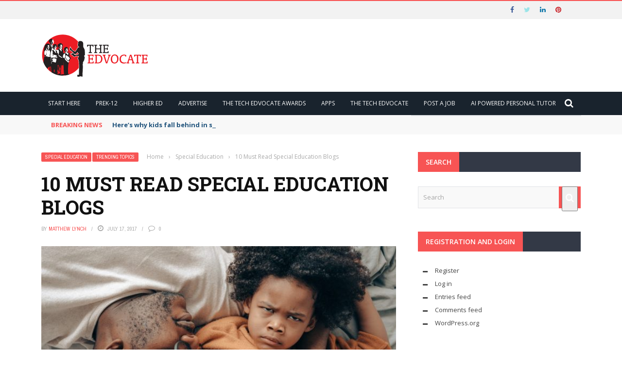

--- FILE ---
content_type: text/html; charset=UTF-8
request_url: https://www.theedadvocate.org/10-must-read-special-education-blogs/
body_size: 25251
content:
<!DOCTYPE html>
<html lang="en-US">
    <head>
    	<meta charset="UTF-8" />
        
        <meta name="viewport" content="width=device-width, initial-scale=1"/>
        
        <meta http-equiv="Content-Type" content="text/html; charset=UTF-8" />
    	
    	    	
    	<link rel="pingback" href="https://www.theedadvocate.org/xmlrpc.php">
    
    	<meta name='robots' content='index, follow, max-image-preview:large, max-snippet:-1, max-video-preview:-1' />

	<!-- This site is optimized with the Yoast SEO plugin v26.8 - https://yoast.com/product/yoast-seo-wordpress/ -->
	<title>10 Must Read Special Education Blogs - The Edvocate</title>
	<link rel="canonical" href="https://www.theedadvocate.org/10-must-read-special-education-blogs/" />
	<meta property="og:locale" content="en_US" />
	<meta property="og:type" content="article" />
	<meta property="og:title" content="10 Must Read Special Education Blogs - The Edvocate" />
	<meta property="og:description" content="Spread the loveSpecial education is a uniquely rewarding discipline within education, but one which carries its own particular challenges. There’s often an increased workload regarding paperwork and parent interactions, as well as the opportunity to learn and adapt to a wide variety of situations and teaching strategies. If you’re working in special education and are always looking to learn, one great way to improve can be reading blogs. The 10 special education blogs listed below have their own focuses and perspectives, but they’re all great resources for anyone working in special education. Special 2 Me. A personal blog from a [&hellip;]" />
	<meta property="og:url" content="https://www.theedadvocate.org/10-must-read-special-education-blogs/" />
	<meta property="og:site_name" content="The Edvocate" />
	<meta property="article:published_time" content="2017-07-17T23:26:38+00:00" />
	<meta property="article:modified_time" content="2017-08-03T17:07:05+00:00" />
	<meta property="og:image" content="https://www.theedadvocate.org/wp-content/uploads/2017/05/teach-1968076_1920.jpg" />
	<meta property="og:image:width" content="1920" />
	<meta property="og:image:height" content="1280" />
	<meta property="og:image:type" content="image/jpeg" />
	<meta name="author" content="Matthew Lynch" />
	<meta name="twitter:card" content="summary_large_image" />
	<meta name="twitter:creator" content="@lynch39083" />
	<meta name="twitter:site" content="@lynch39083" />
	<meta name="twitter:label1" content="Written by" />
	<meta name="twitter:data1" content="Matthew Lynch" />
	<meta name="twitter:label2" content="Est. reading time" />
	<meta name="twitter:data2" content="2 minutes" />
	<script type="application/ld+json" class="yoast-schema-graph">{"@context":"https://schema.org","@graph":[{"@type":"Article","@id":"https://www.theedadvocate.org/10-must-read-special-education-blogs/#article","isPartOf":{"@id":"https://www.theedadvocate.org/10-must-read-special-education-blogs/"},"author":{"name":"Matthew Lynch","@id":"https://www.theedadvocate.org/#/schema/person/4e65b7d4a8af6522a650325daea6c1cf"},"headline":"10 Must Read Special Education Blogs","datePublished":"2017-07-17T23:26:38+00:00","dateModified":"2017-08-03T17:07:05+00:00","mainEntityOfPage":{"@id":"https://www.theedadvocate.org/10-must-read-special-education-blogs/"},"wordCount":399,"commentCount":9,"image":{"@id":"https://www.theedadvocate.org/10-must-read-special-education-blogs/#primaryimage"},"thumbnailUrl":"https://www.theedadvocate.org/wp-content/uploads/2024/09/pexels-ketut-subiyanto-4546116.jpg","keywords":["edchat","elemchat","k12","learning","schools","teacher"],"articleSection":["Special Education","Trending Topics"],"inLanguage":"en-US"},{"@type":"WebPage","@id":"https://www.theedadvocate.org/10-must-read-special-education-blogs/","url":"https://www.theedadvocate.org/10-must-read-special-education-blogs/","name":"10 Must Read Special Education Blogs - The Edvocate","isPartOf":{"@id":"https://www.theedadvocate.org/#website"},"primaryImageOfPage":{"@id":"https://www.theedadvocate.org/10-must-read-special-education-blogs/#primaryimage"},"image":{"@id":"https://www.theedadvocate.org/10-must-read-special-education-blogs/#primaryimage"},"thumbnailUrl":"https://www.theedadvocate.org/wp-content/uploads/2024/09/pexels-ketut-subiyanto-4546116.jpg","datePublished":"2017-07-17T23:26:38+00:00","dateModified":"2017-08-03T17:07:05+00:00","author":{"@id":"https://www.theedadvocate.org/#/schema/person/4e65b7d4a8af6522a650325daea6c1cf"},"breadcrumb":{"@id":"https://www.theedadvocate.org/10-must-read-special-education-blogs/#breadcrumb"},"inLanguage":"en-US","potentialAction":[{"@type":"ReadAction","target":["https://www.theedadvocate.org/10-must-read-special-education-blogs/"]}]},{"@type":"ImageObject","inLanguage":"en-US","@id":"https://www.theedadvocate.org/10-must-read-special-education-blogs/#primaryimage","url":"https://www.theedadvocate.org/wp-content/uploads/2024/09/pexels-ketut-subiyanto-4546116.jpg","contentUrl":"https://www.theedadvocate.org/wp-content/uploads/2024/09/pexels-ketut-subiyanto-4546116.jpg","width":1280,"height":851},{"@type":"BreadcrumbList","@id":"https://www.theedadvocate.org/10-must-read-special-education-blogs/#breadcrumb","itemListElement":[{"@type":"ListItem","position":1,"name":"Home","item":"https://www.theedadvocate.org/"},{"@type":"ListItem","position":2,"name":"10 Must Read Special Education Blogs"}]},{"@type":"WebSite","@id":"https://www.theedadvocate.org/#website","url":"https://www.theedadvocate.org/","name":"The Edvocate","description":"Fighting for Education Equity, Reform and Innovation","potentialAction":[{"@type":"SearchAction","target":{"@type":"EntryPoint","urlTemplate":"https://www.theedadvocate.org/?s={search_term_string}"},"query-input":{"@type":"PropertyValueSpecification","valueRequired":true,"valueName":"search_term_string"}}],"inLanguage":"en-US"},{"@type":"Person","@id":"https://www.theedadvocate.org/#/schema/person/4e65b7d4a8af6522a650325daea6c1cf","name":"Matthew Lynch","image":{"@type":"ImageObject","inLanguage":"en-US","@id":"https://www.theedadvocate.org/#/schema/person/image/","url":"https://secure.gravatar.com/avatar/1fc0c0f1a554888f8fc42f4611e436a5e8a8d2245e8d9e466791c06dd922c93a?s=96&d=mm&r=g","contentUrl":"https://secure.gravatar.com/avatar/1fc0c0f1a554888f8fc42f4611e436a5e8a8d2245e8d9e466791c06dd922c93a?s=96&d=mm&r=g","caption":"Matthew Lynch"},"sameAs":["https://www.linkedin.com/in/drmattlynch/"],"url":"https://www.theedadvocate.org/author/the-edvocate/"}]}</script>
	<!-- / Yoast SEO plugin. -->


<link rel='dns-prefetch' href='//code.jquery.com' />
<link rel='dns-prefetch' href='//www.googletagmanager.com' />
<link rel='dns-prefetch' href='//fonts.googleapis.com' />
<link rel='dns-prefetch' href='//pagead2.googlesyndication.com' />
<link rel='preconnect' href='https://fonts.gstatic.com' crossorigin />
<link rel="alternate" type="application/rss+xml" title="The Edvocate &raquo; Feed" href="https://www.theedadvocate.org/feed/" />
<link rel="alternate" title="oEmbed (JSON)" type="application/json+oembed" href="https://www.theedadvocate.org/wp-json/oembed/1.0/embed?url=https%3A%2F%2Fwww.theedadvocate.org%2F10-must-read-special-education-blogs%2F" />
<link rel="alternate" title="oEmbed (XML)" type="text/xml+oembed" href="https://www.theedadvocate.org/wp-json/oembed/1.0/embed?url=https%3A%2F%2Fwww.theedadvocate.org%2F10-must-read-special-education-blogs%2F&#038;format=xml" />
<meta property="og:title" content="10 Must Read Special Education Blogs"/><meta property="og:type" content="article"/><meta property="og:url" content="https://www.theedadvocate.org/10-must-read-special-education-blogs/"/><meta property="og:site_name" content="The Edvocate"/><meta property="og:image" content="https://www.theedadvocate.org/wp-content/uploads/2024/09/pexels-ketut-subiyanto-4546116.jpg"/>
    <!-- www.theedadvocate.org is managing ads with Advanced Ads 2.0.16 – https://wpadvancedads.com/ --><script id="theed-ready">
			window.advanced_ads_ready=function(e,a){a=a||"complete";var d=function(e){return"interactive"===a?"loading"!==e:"complete"===e};d(document.readyState)?e():document.addEventListener("readystatechange",(function(a){d(a.target.readyState)&&e()}),{once:"interactive"===a})},window.advanced_ads_ready_queue=window.advanced_ads_ready_queue||[];		</script>
		<style id='wp-img-auto-sizes-contain-inline-css' type='text/css'>
img:is([sizes=auto i],[sizes^="auto," i]){contain-intrinsic-size:3000px 1500px}
/*# sourceURL=wp-img-auto-sizes-contain-inline-css */
</style>

<style id='wp-emoji-styles-inline-css' type='text/css'>

	img.wp-smiley, img.emoji {
		display: inline !important;
		border: none !important;
		box-shadow: none !important;
		height: 1em !important;
		width: 1em !important;
		margin: 0 0.07em !important;
		vertical-align: -0.1em !important;
		background: none !important;
		padding: 0 !important;
	}
/*# sourceURL=wp-emoji-styles-inline-css */
</style>
<link rel='stylesheet' id='wp-block-library-css' href='https://www.theedadvocate.org/wp-includes/css/dist/block-library/style.min.css?ver=6.9' type='text/css' media='all' />
<style id='classic-theme-styles-inline-css' type='text/css'>
/*! This file is auto-generated */
.wp-block-button__link{color:#fff;background-color:#32373c;border-radius:9999px;box-shadow:none;text-decoration:none;padding:calc(.667em + 2px) calc(1.333em + 2px);font-size:1.125em}.wp-block-file__button{background:#32373c;color:#fff;text-decoration:none}
/*# sourceURL=/wp-includes/css/classic-themes.min.css */
</style>
<style id='global-styles-inline-css' type='text/css'>
:root{--wp--preset--aspect-ratio--square: 1;--wp--preset--aspect-ratio--4-3: 4/3;--wp--preset--aspect-ratio--3-4: 3/4;--wp--preset--aspect-ratio--3-2: 3/2;--wp--preset--aspect-ratio--2-3: 2/3;--wp--preset--aspect-ratio--16-9: 16/9;--wp--preset--aspect-ratio--9-16: 9/16;--wp--preset--color--black: #000000;--wp--preset--color--cyan-bluish-gray: #abb8c3;--wp--preset--color--white: #ffffff;--wp--preset--color--pale-pink: #f78da7;--wp--preset--color--vivid-red: #cf2e2e;--wp--preset--color--luminous-vivid-orange: #ff6900;--wp--preset--color--luminous-vivid-amber: #fcb900;--wp--preset--color--light-green-cyan: #7bdcb5;--wp--preset--color--vivid-green-cyan: #00d084;--wp--preset--color--pale-cyan-blue: #8ed1fc;--wp--preset--color--vivid-cyan-blue: #0693e3;--wp--preset--color--vivid-purple: #9b51e0;--wp--preset--gradient--vivid-cyan-blue-to-vivid-purple: linear-gradient(135deg,rgb(6,147,227) 0%,rgb(155,81,224) 100%);--wp--preset--gradient--light-green-cyan-to-vivid-green-cyan: linear-gradient(135deg,rgb(122,220,180) 0%,rgb(0,208,130) 100%);--wp--preset--gradient--luminous-vivid-amber-to-luminous-vivid-orange: linear-gradient(135deg,rgb(252,185,0) 0%,rgb(255,105,0) 100%);--wp--preset--gradient--luminous-vivid-orange-to-vivid-red: linear-gradient(135deg,rgb(255,105,0) 0%,rgb(207,46,46) 100%);--wp--preset--gradient--very-light-gray-to-cyan-bluish-gray: linear-gradient(135deg,rgb(238,238,238) 0%,rgb(169,184,195) 100%);--wp--preset--gradient--cool-to-warm-spectrum: linear-gradient(135deg,rgb(74,234,220) 0%,rgb(151,120,209) 20%,rgb(207,42,186) 40%,rgb(238,44,130) 60%,rgb(251,105,98) 80%,rgb(254,248,76) 100%);--wp--preset--gradient--blush-light-purple: linear-gradient(135deg,rgb(255,206,236) 0%,rgb(152,150,240) 100%);--wp--preset--gradient--blush-bordeaux: linear-gradient(135deg,rgb(254,205,165) 0%,rgb(254,45,45) 50%,rgb(107,0,62) 100%);--wp--preset--gradient--luminous-dusk: linear-gradient(135deg,rgb(255,203,112) 0%,rgb(199,81,192) 50%,rgb(65,88,208) 100%);--wp--preset--gradient--pale-ocean: linear-gradient(135deg,rgb(255,245,203) 0%,rgb(182,227,212) 50%,rgb(51,167,181) 100%);--wp--preset--gradient--electric-grass: linear-gradient(135deg,rgb(202,248,128) 0%,rgb(113,206,126) 100%);--wp--preset--gradient--midnight: linear-gradient(135deg,rgb(2,3,129) 0%,rgb(40,116,252) 100%);--wp--preset--font-size--small: 13px;--wp--preset--font-size--medium: 20px;--wp--preset--font-size--large: 36px;--wp--preset--font-size--x-large: 42px;--wp--preset--spacing--20: 0.44rem;--wp--preset--spacing--30: 0.67rem;--wp--preset--spacing--40: 1rem;--wp--preset--spacing--50: 1.5rem;--wp--preset--spacing--60: 2.25rem;--wp--preset--spacing--70: 3.38rem;--wp--preset--spacing--80: 5.06rem;--wp--preset--shadow--natural: 6px 6px 9px rgba(0, 0, 0, 0.2);--wp--preset--shadow--deep: 12px 12px 50px rgba(0, 0, 0, 0.4);--wp--preset--shadow--sharp: 6px 6px 0px rgba(0, 0, 0, 0.2);--wp--preset--shadow--outlined: 6px 6px 0px -3px rgb(255, 255, 255), 6px 6px rgb(0, 0, 0);--wp--preset--shadow--crisp: 6px 6px 0px rgb(0, 0, 0);}:where(.is-layout-flex){gap: 0.5em;}:where(.is-layout-grid){gap: 0.5em;}body .is-layout-flex{display: flex;}.is-layout-flex{flex-wrap: wrap;align-items: center;}.is-layout-flex > :is(*, div){margin: 0;}body .is-layout-grid{display: grid;}.is-layout-grid > :is(*, div){margin: 0;}:where(.wp-block-columns.is-layout-flex){gap: 2em;}:where(.wp-block-columns.is-layout-grid){gap: 2em;}:where(.wp-block-post-template.is-layout-flex){gap: 1.25em;}:where(.wp-block-post-template.is-layout-grid){gap: 1.25em;}.has-black-color{color: var(--wp--preset--color--black) !important;}.has-cyan-bluish-gray-color{color: var(--wp--preset--color--cyan-bluish-gray) !important;}.has-white-color{color: var(--wp--preset--color--white) !important;}.has-pale-pink-color{color: var(--wp--preset--color--pale-pink) !important;}.has-vivid-red-color{color: var(--wp--preset--color--vivid-red) !important;}.has-luminous-vivid-orange-color{color: var(--wp--preset--color--luminous-vivid-orange) !important;}.has-luminous-vivid-amber-color{color: var(--wp--preset--color--luminous-vivid-amber) !important;}.has-light-green-cyan-color{color: var(--wp--preset--color--light-green-cyan) !important;}.has-vivid-green-cyan-color{color: var(--wp--preset--color--vivid-green-cyan) !important;}.has-pale-cyan-blue-color{color: var(--wp--preset--color--pale-cyan-blue) !important;}.has-vivid-cyan-blue-color{color: var(--wp--preset--color--vivid-cyan-blue) !important;}.has-vivid-purple-color{color: var(--wp--preset--color--vivid-purple) !important;}.has-black-background-color{background-color: var(--wp--preset--color--black) !important;}.has-cyan-bluish-gray-background-color{background-color: var(--wp--preset--color--cyan-bluish-gray) !important;}.has-white-background-color{background-color: var(--wp--preset--color--white) !important;}.has-pale-pink-background-color{background-color: var(--wp--preset--color--pale-pink) !important;}.has-vivid-red-background-color{background-color: var(--wp--preset--color--vivid-red) !important;}.has-luminous-vivid-orange-background-color{background-color: var(--wp--preset--color--luminous-vivid-orange) !important;}.has-luminous-vivid-amber-background-color{background-color: var(--wp--preset--color--luminous-vivid-amber) !important;}.has-light-green-cyan-background-color{background-color: var(--wp--preset--color--light-green-cyan) !important;}.has-vivid-green-cyan-background-color{background-color: var(--wp--preset--color--vivid-green-cyan) !important;}.has-pale-cyan-blue-background-color{background-color: var(--wp--preset--color--pale-cyan-blue) !important;}.has-vivid-cyan-blue-background-color{background-color: var(--wp--preset--color--vivid-cyan-blue) !important;}.has-vivid-purple-background-color{background-color: var(--wp--preset--color--vivid-purple) !important;}.has-black-border-color{border-color: var(--wp--preset--color--black) !important;}.has-cyan-bluish-gray-border-color{border-color: var(--wp--preset--color--cyan-bluish-gray) !important;}.has-white-border-color{border-color: var(--wp--preset--color--white) !important;}.has-pale-pink-border-color{border-color: var(--wp--preset--color--pale-pink) !important;}.has-vivid-red-border-color{border-color: var(--wp--preset--color--vivid-red) !important;}.has-luminous-vivid-orange-border-color{border-color: var(--wp--preset--color--luminous-vivid-orange) !important;}.has-luminous-vivid-amber-border-color{border-color: var(--wp--preset--color--luminous-vivid-amber) !important;}.has-light-green-cyan-border-color{border-color: var(--wp--preset--color--light-green-cyan) !important;}.has-vivid-green-cyan-border-color{border-color: var(--wp--preset--color--vivid-green-cyan) !important;}.has-pale-cyan-blue-border-color{border-color: var(--wp--preset--color--pale-cyan-blue) !important;}.has-vivid-cyan-blue-border-color{border-color: var(--wp--preset--color--vivid-cyan-blue) !important;}.has-vivid-purple-border-color{border-color: var(--wp--preset--color--vivid-purple) !important;}.has-vivid-cyan-blue-to-vivid-purple-gradient-background{background: var(--wp--preset--gradient--vivid-cyan-blue-to-vivid-purple) !important;}.has-light-green-cyan-to-vivid-green-cyan-gradient-background{background: var(--wp--preset--gradient--light-green-cyan-to-vivid-green-cyan) !important;}.has-luminous-vivid-amber-to-luminous-vivid-orange-gradient-background{background: var(--wp--preset--gradient--luminous-vivid-amber-to-luminous-vivid-orange) !important;}.has-luminous-vivid-orange-to-vivid-red-gradient-background{background: var(--wp--preset--gradient--luminous-vivid-orange-to-vivid-red) !important;}.has-very-light-gray-to-cyan-bluish-gray-gradient-background{background: var(--wp--preset--gradient--very-light-gray-to-cyan-bluish-gray) !important;}.has-cool-to-warm-spectrum-gradient-background{background: var(--wp--preset--gradient--cool-to-warm-spectrum) !important;}.has-blush-light-purple-gradient-background{background: var(--wp--preset--gradient--blush-light-purple) !important;}.has-blush-bordeaux-gradient-background{background: var(--wp--preset--gradient--blush-bordeaux) !important;}.has-luminous-dusk-gradient-background{background: var(--wp--preset--gradient--luminous-dusk) !important;}.has-pale-ocean-gradient-background{background: var(--wp--preset--gradient--pale-ocean) !important;}.has-electric-grass-gradient-background{background: var(--wp--preset--gradient--electric-grass) !important;}.has-midnight-gradient-background{background: var(--wp--preset--gradient--midnight) !important;}.has-small-font-size{font-size: var(--wp--preset--font-size--small) !important;}.has-medium-font-size{font-size: var(--wp--preset--font-size--medium) !important;}.has-large-font-size{font-size: var(--wp--preset--font-size--large) !important;}.has-x-large-font-size{font-size: var(--wp--preset--font-size--x-large) !important;}
:where(.wp-block-post-template.is-layout-flex){gap: 1.25em;}:where(.wp-block-post-template.is-layout-grid){gap: 1.25em;}
:where(.wp-block-term-template.is-layout-flex){gap: 1.25em;}:where(.wp-block-term-template.is-layout-grid){gap: 1.25em;}
:where(.wp-block-columns.is-layout-flex){gap: 2em;}:where(.wp-block-columns.is-layout-grid){gap: 2em;}
:root :where(.wp-block-pullquote){font-size: 1.5em;line-height: 1.6;}
/*# sourceURL=global-styles-inline-css */
</style>
<link rel='stylesheet' id='mc4wp-form-basic-css' href='https://www.theedadvocate.org/wp-content/plugins/mailchimp-for-wp/assets/css/form-basic.css?ver=4.11.1' type='text/css' media='all' />
<link rel='stylesheet' id='extendify-utility-styles-css' href='https://www.theedadvocate.org/wp-content/plugins/extendify/public/build/utility-minimum.css?ver=6.9' type='text/css' media='all' />
<link rel='stylesheet' id='jquery-core-css-css' href='https://code.jquery.com/ui/1.11.4/themes/smoothness/jquery-ui.css?ver=6.9' type='text/css' media='all' />
<link rel='stylesheet' id='bootstrap-css-css' href='https://www.theedadvocate.org/wp-content/themes/gloria/framework/bootstrap/css/bootstrap.css?ver=6.9' type='text/css' media='all' />
<link rel='stylesheet' id='fa-css' href='https://www.theedadvocate.org/wp-content/themes/gloria/css/fonts/awesome-fonts/css/font-awesome.min.css?ver=6.9' type='text/css' media='all' />
<link rel='stylesheet' id='gloria-theme-plugins-css' href='https://www.theedadvocate.org/wp-content/themes/gloria/css/theme_plugins.css?ver=6.9' type='text/css' media='all' />
<link rel='stylesheet' id='gloria-style-css' href='https://www.theedadvocate.org/wp-content/themes/gloria/css/bkstyle.css?ver=6.9' type='text/css' media='all' />
<link rel='stylesheet' id='gloria-woocommerce-css' href='https://www.theedadvocate.org/wp-content/themes/gloria/css/woocommerce_css/woocommerce.css?ver=6.9' type='text/css' media='all' />
<link rel='stylesheet' id='gloria-bbpress-css' href='https://www.theedadvocate.org/wp-content/themes/gloria/css/bbpress_css/bbpress.css?ver=6.9' type='text/css' media='all' />
<link rel='stylesheet' id='gloria-responsive-css' href='https://www.theedadvocate.org/wp-content/themes/gloria/css/responsive.css?ver=6.9' type='text/css' media='all' />
<link rel='stylesheet' id='gloria-wpstyle-css' href='https://www.theedadvocate.org/wp-content/themes/gloria-child/style.css?ver=6.9' type='text/css' media='all' />
<link rel='stylesheet' id='heateor_sss_frontend_css-css' href='https://www.theedadvocate.org/wp-content/plugins/sassy-social-share/public/css/sassy-social-share-public.css?ver=3.3.79' type='text/css' media='all' />
<style id='heateor_sss_frontend_css-inline-css' type='text/css'>
.heateor_sss_button_instagram span.heateor_sss_svg,a.heateor_sss_instagram span.heateor_sss_svg{background:radial-gradient(circle at 30% 107%,#fdf497 0,#fdf497 5%,#fd5949 45%,#d6249f 60%,#285aeb 90%)}.heateor_sss_horizontal_sharing .heateor_sss_svg,.heateor_sss_standard_follow_icons_container .heateor_sss_svg{color:#fff;border-width:0px;border-style:solid;border-color:transparent}.heateor_sss_horizontal_sharing .heateorSssTCBackground{color:#666}.heateor_sss_horizontal_sharing span.heateor_sss_svg:hover,.heateor_sss_standard_follow_icons_container span.heateor_sss_svg:hover{border-color:transparent;}.heateor_sss_vertical_sharing span.heateor_sss_svg,.heateor_sss_floating_follow_icons_container span.heateor_sss_svg{color:#fff;border-width:0px;border-style:solid;border-color:transparent;}.heateor_sss_vertical_sharing .heateorSssTCBackground{color:#666;}.heateor_sss_vertical_sharing span.heateor_sss_svg:hover,.heateor_sss_floating_follow_icons_container span.heateor_sss_svg:hover{border-color:transparent;}@media screen and (max-width:783px) {.heateor_sss_vertical_sharing{display:none!important}}
/*# sourceURL=heateor_sss_frontend_css-inline-css */
</style>
<link rel="preload" as="style" href="https://fonts.googleapis.com/css?family=Open%20Sans:300,400,500,600,700,800,300italic,400italic,500italic,600italic,700italic,800italic%7CArchivo%20Narrow:400,500,600,700,400italic,500italic,600italic,700italic%7CRoboto%20Slab:100,200,300,400,500,600,700,800,900&#038;display=swap&#038;ver=1745325746" /><link rel="stylesheet" href="https://fonts.googleapis.com/css?family=Open%20Sans:300,400,500,600,700,800,300italic,400italic,500italic,600italic,700italic,800italic%7CArchivo%20Narrow:400,500,600,700,400italic,500italic,600italic,700italic%7CRoboto%20Slab:100,200,300,400,500,600,700,800,900&#038;display=swap&#038;ver=1745325746" media="print" onload="this.media='all'"><noscript><link rel="stylesheet" href="https://fonts.googleapis.com/css?family=Open%20Sans:300,400,500,600,700,800,300italic,400italic,500italic,600italic,700italic,800italic%7CArchivo%20Narrow:400,500,600,700,400italic,500italic,600italic,700italic%7CRoboto%20Slab:100,200,300,400,500,600,700,800,900&#038;display=swap&#038;ver=1745325746" /></noscript><script type="text/javascript" src="https://www.theedadvocate.org/wp-includes/js/jquery/jquery.min.js?ver=3.7.1" id="jquery-core-js"></script>
<script type="text/javascript" src="https://www.theedadvocate.org/wp-includes/js/jquery/jquery-migrate.min.js?ver=3.4.1" id="jquery-migrate-js"></script>
<script type="text/javascript" src="https://code.jquery.com/ui/1.11.4/jquery-ui.js?ver=1" id="ui-core-js-js"></script>
<script type="text/javascript" id="heateor_sss_sharing_js-js-before">
/* <![CDATA[ */
function heateorSssLoadEvent(e) {var t=window.onload;if (typeof window.onload!="function") {window.onload=e}else{window.onload=function() {t();e()}}};	var heateorSssSharingAjaxUrl = 'https://www.theedadvocate.org/wp-admin/admin-ajax.php', heateorSssCloseIconPath = 'https://www.theedadvocate.org/wp-content/plugins/sassy-social-share/public/../images/close.png', heateorSssPluginIconPath = 'https://www.theedadvocate.org/wp-content/plugins/sassy-social-share/public/../images/logo.png', heateorSssHorizontalSharingCountEnable = 0, heateorSssVerticalSharingCountEnable = 0, heateorSssSharingOffset = -10; var heateorSssMobileStickySharingEnabled = 0;var heateorSssCopyLinkMessage = "Link copied.";var heateorSssUrlCountFetched = [], heateorSssSharesText = 'Shares', heateorSssShareText = 'Share';function heateorSssPopup(e) {window.open(e,"popUpWindow","height=400,width=600,left=400,top=100,resizable,scrollbars,toolbar=0,personalbar=0,menubar=no,location=no,directories=no,status")}
//# sourceURL=heateor_sss_sharing_js-js-before
/* ]]> */
</script>
<script type="text/javascript" src="https://www.theedadvocate.org/wp-content/plugins/sassy-social-share/public/js/sassy-social-share-public.js?ver=3.3.79" id="heateor_sss_sharing_js-js"></script>

<!-- Google tag (gtag.js) snippet added by Site Kit -->
<!-- Google Analytics snippet added by Site Kit -->
<script type="text/javascript" src="https://www.googletagmanager.com/gtag/js?id=GT-KFLKQXG" id="google_gtagjs-js" async></script>
<script type="text/javascript" id="google_gtagjs-js-after">
/* <![CDATA[ */
window.dataLayer = window.dataLayer || [];function gtag(){dataLayer.push(arguments);}
gtag("set","linker",{"domains":["www.theedadvocate.org"]});
gtag("js", new Date());
gtag("set", "developer_id.dZTNiMT", true);
gtag("config", "GT-KFLKQXG");
//# sourceURL=google_gtagjs-js-after
/* ]]> */
</script>
<link rel="https://api.w.org/" href="https://www.theedadvocate.org/wp-json/" /><link rel="alternate" title="JSON" type="application/json" href="https://www.theedadvocate.org/wp-json/wp/v2/posts/20544" /><link rel="EditURI" type="application/rsd+xml" title="RSD" href="https://www.theedadvocate.org/xmlrpc.php?rsd" />
<meta name="generator" content="WordPress 6.9" />
<link rel='shortlink' href='https://www.theedadvocate.org/?p=20544' />
<meta name="generator" content="Redux 4.5.10" /><meta name="generator" content="Site Kit by Google 1.171.0" />        <script type="text/javascript">
            var ajaxurl = 'https://www.theedadvocate.org/wp-admin/admin-ajax.php';
        </script>
    
<!-- Google AdSense meta tags added by Site Kit -->
<meta name="google-adsense-platform-account" content="ca-host-pub-2644536267352236">
<meta name="google-adsense-platform-domain" content="sitekit.withgoogle.com">
<!-- End Google AdSense meta tags added by Site Kit -->
<meta name="generator" content="Elementor 3.34.4; features: additional_custom_breakpoints; settings: css_print_method-external, google_font-enabled, font_display-auto">
			<style>
				.e-con.e-parent:nth-of-type(n+4):not(.e-lazyloaded):not(.e-no-lazyload),
				.e-con.e-parent:nth-of-type(n+4):not(.e-lazyloaded):not(.e-no-lazyload) * {
					background-image: none !important;
				}
				@media screen and (max-height: 1024px) {
					.e-con.e-parent:nth-of-type(n+3):not(.e-lazyloaded):not(.e-no-lazyload),
					.e-con.e-parent:nth-of-type(n+3):not(.e-lazyloaded):not(.e-no-lazyload) * {
						background-image: none !important;
					}
				}
				@media screen and (max-height: 640px) {
					.e-con.e-parent:nth-of-type(n+2):not(.e-lazyloaded):not(.e-no-lazyload),
					.e-con.e-parent:nth-of-type(n+2):not(.e-lazyloaded):not(.e-no-lazyload) * {
						background-image: none !important;
					}
				}
			</style>
			
<!-- Google AdSense snippet added by Site Kit -->
<script type="text/javascript" async="async" src="https://pagead2.googlesyndication.com/pagead/js/adsbygoogle.js?client=ca-pub-1476900441531506&amp;host=ca-host-pub-2644536267352236" crossorigin="anonymous"></script>

<!-- End Google AdSense snippet added by Site Kit -->
    
    <style type='text/css' media="all">
                ::selection {color: #FFF; background: #F75454}
        ::-webkit-selection {color: #FFF; background: #F75454}
         
             p > a, .article-content p a, .article-content p a:visited, .article-content p a:focus, .article-content li a, .article-content li a:visited, 
             .article-content li a:focus, .content_out.small-post .meta .post-category a, .ticker-title, #top-menu>ul>li:hover, 
             #top-menu>ul>li .sub-menu li:hover, .content_in .meta > div.post-category a,
            .meta .post-category a, .top-nav .bk-links-modal:hover, .bk-lwa-profile .bk-user-data > div:hover,
            .s-post-header .meta > .post-category a, .breadcrumbs .location,
            .error-number h4, .redirect-home,
            .bk-author-box .author-info .bk-author-page-contact a:hover, .bk-blog-content .meta .post-category a, .widget-social-counter ul li .social-icon,
            #pagination .page-numbers, .post-page-links a, .single-page .icon-play:hover, .bk-author-box .author-info h3,
            #wp-calendar tbody td a, #wp-calendar tfoot #prev, .widget-feedburner > h3, 
            a.bk_u_login:hover, a.bk_u_logout:hover, .widget-feedburner .feedburner-inner > h3,
            .meta .post-author a, .content_out.small-post .post-category a, .widget-tabs .cm-header .author-name, blockquote, blockquote:before, 
            /* Title hover */
            .bk-main-feature-inner .bk-small-group .title:hover, .row-type h4:hover, .content_out.small-post h4:hover, 
            .widget-tabs .author-comment-wrap h4:hover, .widget_comment .post-title:hover, .classic-blog-type .post-c-wrap .title:hover, 
            .module-large-blog .post-c-wrap h4:hover, .widget_reviews_tabs .post-list h4:hover, .module-tiny-row .post-c-wrap h4:hover, .pros-cons-title, 
            .article-content p a:hover, .article-content p a:visited, .article-content p a:focus, .s-post-nav .nav-btn h3:hover,
            .widget_recent_entries a:hover, .widget_archive a:hover, .widget_categories a:hover, .widget_meta a:hover, .widget_pages a:hover, .widget_recent_comments a:hover, .widget_nav_menu > div a:hover,
            .widget_rss li a:hover, .widget.timeline-posts li a:hover, .widget.timeline-posts li a:hover .post-date, 
            .bk-header-2 .header-social .social-icon a:hover, .bk-header-90 .header-social .social-icon a:hover,
            /*** Woocommerce ***/
            .woocommerce-page .star-rating span, .woocommerce-page p.stars a, .woocommerce-page div.product form.cart table td .reset_variations:hover,
            .bk_small_cart .widget_shopping_cart .cart_list a:hover,
            /*** BBPRESS ***/
            #subscription-toggle, #subscription-toggle:hover, #bbpress-forums li > a:hover,
            .widget_recent_topics .details .comment-author a, .bbp-author-name, .bbp-author-name:hover, .bbp-author-name:visited, 
            .widget_latest_replies .details .comment-author, .widget_recent_topics .details .post-title:hover, .widget_display_views ul li a:hover, .widget_display_topics ul li a:hover, 
            .widget_display_replies ul li a:hover, .widget_display_forums ul li a:hover, 
            .widget_latest_replies .details h4:hover
            {color: #F75454}
            
            .widget_tag_cloud .tagcloud a:hover,
            #comment-submit:hover, .main-nav, 
            #pagination .page-numbers, .post-page-links a, .post-page-links > span, .widget_latest_comments .flex-direction-nav li a:hover,
            #mobile-inner-header, input[type="submit"]:hover, #pagination .page-numbers, .post-page-links a, .post-page-links > span, .bk-login-modal, .lwa-register.lwa-register-default,
            .button:hover, .bk-back-login:hover, .footer .widget-title h3, .footer .widget-tab-titles li.active h3,
            #mobile-inner-header, .readmore a:hover, .loadmore span.ajaxtext:hover, .result-msg a:hover, .top-bar, .widget.timeline-posts li a:hover .meta:before,
            .button:hover, .woocommerce-page input.button.alt:hover, .woocommerce-page input.button:hover, .woocommerce-page div.product form.cart .button:hover,
            .woocommerce-page .woocommerce-message .button:hover, .woocommerce-page a.button:hover, .woocommerce-cart .wc-proceed-to-checkout a.checkout-button:hover,
            .bk_small_cart .woocommerce.widget_shopping_cart .buttons a:hover, .recommend-box h3:after
            {border-color: #F75454;}

            .sidebar-wrap .widgettitle,
            .flex-direction-nav li a:hover, #back-top, .module-fw-slider .flex-control-nav li a.flex-active, .related-box h3 a.active,
            .footer .cm-flex .flex-control-paging li a.flex-active, .main-nav #main-menu .menu > li:hover, #main-menu > ul > li.current-menu-item,
            .module-title h2, .page-title h2, .row-type .post-category a, .bk-small-group .post-category a, .module-grid-carousel .bk-carousel-wrap .item-child .post-category a,
            .bk-review-box .bk-overlay span, .bk-score-box, .share-total, #pagination .page-numbers.current, .post-page-links > span, .widget_latest_comments .flex-direction-nav li a:hover,
            .searchform-wrap .search-icon, .module-square-grid .content_in_wrapper, .module-large-blog .post-category a, .result-msg a:hover,
            .readmore a:hover, .module-fw-slider .post-c-wrap .post-category a, .rating-wrap, .inner-cell .innerwrap .post-category a, .module-carousel .post-c-wrap .post-category a, 
            .widget_slider .post-category a, .module-square-grid .post-c-wrap .post-category a, .module-grid .post-c-wrap .post-category a,.module-title .bk-tabs.active a, .classic-blog-type .post-category a, .sidebar-wrap .widget-title h3, .widget-tab-titles li.active h3, 
            .module-fw-slider .post-c-wrap .readmore a:hover, .loadmore span.ajaxtext:hover, .widget_tag_cloud .tagcloud a:hover, .widget.timeline-posts li a:hover .meta:before,
            .s-tags a:hover, .singletop .post-category a, .mCSB_scrollTools .mCSB_dragger .mCSB_dragger_bar, .mCSB_scrollTools .mCSB_dragger:hover .mCSB_dragger_bar, 
            .mCSB_scrollTools .mCSB_dragger:active .mCSB_dragger_bar, .mCSB_scrollTools .mCSB_dragger.mCSB_dragger_onDrag .mCSB_dragger_bar, .widget-postlist .large-post .post-category a,
            input[type="submit"]:hover, .widget-feedburner .feedburner-subscribe:hover button, .bk-back-login:hover, #comment-submit:hover,
            .bk-header-slider .post-c-wrap .readmore a,
            /** Woocommerce **/
            .woocommerce span.onsale, .woocommerce-page span.onsale, .button:hover, .woocommerce-page input.button.alt:hover, .woocommerce-page input.button:hover, .woocommerce-page div.product form.cart .button:hover,
            .woocommerce-page .woocommerce-message .button:hover, .woocommerce-page a.button:hover, .woocommerce-cart .wc-proceed-to-checkout a.checkout-button:hover, 
            .woocommerce-page div.product .summary .product_title span, .woocommerce-page div.product .woocommerce-tabs ul.tabs li.active, 
            .related.products > h2 span, .woocommerce-page #reviews h3 span, .upsells.products > h2 span, .cross-sells > h2 span, .woocommerce-page .cart-collaterals .cart_totals h2 span, 
            .woocommerce-page div.product .summary .product_title span, .woocommerce-page .widget_price_filter .ui-slider .ui-slider-range, 
            .woocommerce-page .widget_price_filter .ui-slider .ui-slider-handle, .product_meta .post-tags a:hover, .widget_display_stats dd strong, 
            .bk_small_cart .woocommerce.widget_shopping_cart .buttons a:hover, .bk_small_cart .cart-contents span,
            /*** BBPRESS ***/
            #bbpress-forums #bbp-search-form .search-icon, .widget_display_search .search-icon, #bbpress-forums div.bbp-topic-tags a:hover,
            div.wpforms-container-full .wpforms-form button[type=submit], div.wpforms-container-full .wpforms-form button[type=submit]:hover
            {background-color: #F75454;}
            @-webkit-keyframes rotateplane {
                0% {
                    -webkit-transform: perspective(120px) scaleX(1) scaleY(1);
                    background-color: #F75454;
                }
                25% {
                    -webkit-transform: perspective(120px) rotateY(90deg) scaleX(1) scaleY(1);
                    background-color: #F75454;
                }
                25.1% {
                    -webkit-transform: perspective(120px) rotateY(90deg) scaleX(-1) scaleY(1);
                    background-color: #333333;
                }
                50% {
                    -webkit-transform: perspective(120px) rotateY(180deg) scaleX(-1) scaleY(1);
                    background-color: #333333;
                }
                75% {
                    -webkit-transform: perspective(120px) rotateY(180deg) rotateX(90deg) scaleX(-1) scaleY(1);
                    background-color: #333333;
                }
                75.1% {
                    -webkit-transform: perspective(120px) rotateY(180deg) rotateX(90deg) scaleX(-1) scaleY(-1);
                    background-color: #F75454;
                }
                100% {
                    -webkit-transform: perspective(120px) rotateY(180deg) rotateX(180deg) scaleX(-1) scaleY(-1);
                    background-color: #F75454;
                }
            }
            @keyframes rotateplane {
                0% {
                    transform: perspective(120px) rotateX(0deg) rotateY(0deg) scaleX(1) scaleY(1);
                    -webkit-transform: perspective(120px) rotateX(0deg) rotateY(0deg) scaleX(1) scaleY(1);
                    background-color: #F75454;
                }
                25% {
                    transform: perspective(120px) rotateX(-90deg) rotateY(0deg) scaleX(1) scaleY(1);
                    -webkit-transform: perspective(120px) rotateX(0deg) rotateY(0deg) scaleX(1) scaleY(1);
                    background-color: #F75454;
                }
                25.1% {
                    transform: perspective(120px) rotateX(-90deg) rotateY(0deg) scaleX(1) scaleY(-1);
                    -webkit-transform: perspective(120px) rotateX(-90deg) rotateY(0deg) scaleX(1) scaleY(-1);
                    background-color: #333333;
                }
                50% {
                    transform: perspective(120px) rotateX(-180.1deg) rotateY(0deg) scaleX(1) scaleY(-1);
                    -webkit-transform: perspective(120px) rotateX(-180.1deg) rotateY(0deg) scaleX(1) scaleY(-1);
                    background-color: #333333;
                }
                75% {
                    transform: perspective(120px) rotateX(-180.1deg) rotateY(-90deg) scaleX(1) scaleY(-1);
                    -webkit-transform: perspective(120px) rotateX(-180.1deg) rotateY(-90deg) scaleX(1) scaleY(-1);
                    background-color: #333333;
                }
                75.1% {
                    transform: perspective(120px) rotateX(-180.1deg) rotateY(-90deg) scaleX(-1) scaleY(-1);
                    -webkit-transform: perspective(120px) rotateX(-180.1deg) rotateY(-90deg) scaleX(-1) scaleY(-1);
                    background-color: #F75454;
                }
                100% {
                    transform: perspective(120px) rotateX(-180deg) rotateY(-179.9deg) scaleX(-1) scaleY(-1);
                    -webkit-transform: perspective(120px) rotateX(-180deg) rotateY(-179.9deg) scaleX(-1) scaleY(-1);
                    background-color: #F75454;
                }
            }
            .content_out .review-score, ::-webkit-scrollbar-thumb, ::-webkit-scrollbar-thumb:window-inactive 
            {background-color: rgba(247,84,84,0.9);}
            
            .footer .cm-flex .flex-control-paging li a
            {background-color: rgba(247,84,84,0.3);}
            

                 
                .widget_most_commented .comments:after 
                {border-right-color: #333946;}
                .sidebar-wrap .widgettitle:after,
                #main-mobile-menu, .bk-dropdown-menu, .bk-sub-sub-menu, .sub-menu, .bk-mega-menu, .bk-mega-column-menu ,
                .ajax-form input, .module-title .main-title, .sidebar-wrap .widget-title, .widget_most_commented .comments,
                .related-box h3 a, .widget-tab-titles, .bk-tabs-wrapper, .widget-feedburner .feedburner-email, .widget-feedburner .feedburner-subscribe button
                {background-color: #333946;}
            
                            #page-wrap { width: auto; }
                #main-menu > ul > li > a {
    padding: 0 14px;
}
#main-menu > ul > li {
    font-size:12px;
}
.bk-header-90.header-wrap .logo, .bk-header-90-sport.header-wrap .logo{
    display:table-cell;
}    </style>
        <script  async src="https://pagead2.googlesyndication.com/pagead/js/adsbygoogle.js?client=ca-pub-1476900441531506" crossorigin="anonymous"></script><link rel="icon" href="https://www.theedadvocate.org/wp-content/uploads/2024/09/cropped-theEdvocate03a-32x32.jpg" sizes="32x32" />
<link rel="icon" href="https://www.theedadvocate.org/wp-content/uploads/2024/09/cropped-theEdvocate03a-192x192.jpg" sizes="192x192" />
<link rel="apple-touch-icon" href="https://www.theedadvocate.org/wp-content/uploads/2024/09/cropped-theEdvocate03a-180x180.jpg" />
<meta name="msapplication-TileImage" content="https://www.theedadvocate.org/wp-content/uploads/2024/09/cropped-theEdvocate03a-270x270.jpg" />
<style id="gloria_option-dynamic-css" title="dynamic-css" class="redux-options-output">#top-menu>ul>li, #top-menu>ul>li .sub-menu li, .bk_u_login, .bk_u_logout, .bk-links-modal{font-family:"Open Sans";font-weight:600;font-style:normal;}.header .logo.logo-text h1 a, .module-title h2, .page-title h2, .sidebar-wrap .widgettitle, .sidebar-wrap .widget-title h3, .widget-tab-titles h3, .main-nav #main-menu .menu > li, .main-nav #main-menu .menu > li > a, .mega-title h3, .header .logo.logo-text h1, .bk-sub-posts .post-title,
                            .comment-box .comment-author-name, .today-date, .related-box h3, .comment-box .comments-area-title h3, .comment-respond h3, .comments-area .comments-area-title h3, 
                            .bk-author-box .author-info h3, .footer .widget-title h3, .recommend-box h3, .bk-login-title, #footer-menu a, .bk-copyright, 
                            .woocommerce-page div.product .product_title, .woocommerce div.product .woocommerce-tabs ul.tabs li a, .module-title .bk-tabs,
                            .related.products > h2 span, .woocommerce-page #reviews h3 span, .upsells.products > h2 span, .cross-sells > h2 span, 
                            .woocommerce-page .cart-collaterals .cart_totals h2 span, .woocommerce-page div.product .summary .product_title span{font-family:"Open Sans";font-weight:400;font-style:normal;}.review-score, .bk-criteria-wrap > span, .rating-wrap span, .pros-cons-title{font-family:"Archivo Narrow";font-weight:700;font-style:normal;}.widget-tabs .cm-header, .widget-review-tabs ul li .bk-final-score, .widget-social-counter .counter, .widget-social-counter ul li .data .subscribe, .meta, .post-category, .widget_comment .cm-header div, .comment-box .comment-time, .share-box ul li .share-item__value,.share-box .bk-share .share-item__valuem, .share-total, .loadmore span.ajaxtext, .bk-search-content .nothing-respond, .share-sticky .total-share-wrap{font-family:"Archivo Narrow";font-weight:400;font-style:normal;}h1, h2, h3, h4, h5, #mobile-top-menu > ul > li, #mobile-menu > ul > li, .widget_display_stats dt,
                            .widget_display_views ul li a, .widget_display_topics ul li a, .widget_display_replies ul li a, 
                            .widget_display_forums ul li a, .widget_loginwithajaxwidget .bk-user-data ,.bk-share-box-top > span{font-family:"Roboto Slab";font-weight:700;font-style:normal;}body, textarea, input, p, .ticker-wrapper h4,
                            .entry-excerpt, .comment-text, .comment-author, .article-content,
                            .comments-area, .tag-list, .bk-mega-menu .bk-sub-posts .feature-post .menu-post-item .post-date, .comments-area small{font-family:"Open Sans";font-weight:400;font-style:normal;}</style>    </head>
    
    <body data-rsssl=1 class="wp-singular post-template-default single single-post postid-20544 single-format-standard wp-theme-gloria wp-child-theme-gloria-child elementor-default elementor-kit-44066 aa-prefix-theed-">
        <div id="page-wrap" class= 'wide'>
        <div id="main-mobile-menu">
            <div class="block">
                <div id="mobile-inner-header">
                    <h3 class="menu-title">
                        The Edvocate                    </h3>
                    <a class="mobile-menu-close" href="#" title="Close"><i class="fa fa-long-arrow-left"></i></a>
                </div>
                                     <div class="top-menu">
                        <h3 class="menu-location-title">
                            Top Menu                        </h3>
                                        </div>
                                <div class="main-menu">
                    <h3 class="menu-location-title">
                        Main Menu                    </h3>
                    <div id="mobile-menu" class="menu-main-container"><ul id="menu-main" class="menu"><li id="menu-item-9648" class="menu-item menu-item-type-post_type menu-item-object-page menu-item-has-children menu-item-9648"><a href="https://www.theedadvocate.org/start-here/">Start Here</a>
<ul class="sub-menu">
	<li id="menu-item-31129" class="menu-item menu-item-type-post_type menu-item-object-page menu-item-31129"><a href="https://www.theedadvocate.org/our-brands/">Our Brands</a></li>
	<li id="menu-item-9653" class="menu-item menu-item-type-post_type menu-item-object-page menu-item-has-children menu-item-9653"><a href="https://www.theedadvocate.org/start-here/governance/">Governance</a>
	<ul class="sub-menu">
		<li id="menu-item-279760" class="menu-item menu-item-type-custom menu-item-object-custom menu-item-279760"><a href="https://lyncheducationconsulting.renderforestsites.com/">Lynch Education Consulting, LLC.</a></li>
		<li id="menu-item-10627" class="menu-item menu-item-type-custom menu-item-object-custom menu-item-10627"><a href="http://www.drmattlynch.com/">Dr. Lynch&#8217;s Personal Website</a></li>
		<li id="menu-item-9652" class="menu-item menu-item-type-post_type menu-item-object-page menu-item-9652"><a href="https://www.theedadvocate.org/start-here/careers/">Careers</a></li>
	</ul>
</li>
	<li id="menu-item-9651" class="menu-item menu-item-type-post_type menu-item-object-page menu-item-9651"><a href="https://www.theedadvocate.org/submission-guidelines/">Write For Us</a></li>
	<li id="menu-item-28314" class="menu-item menu-item-type-post_type menu-item-object-page menu-item-28314"><a href="https://www.theedadvocate.org/books/">Books</a></li>
	<li id="menu-item-44469" class="menu-item menu-item-type-post_type menu-item-object-page menu-item-44469"><a href="https://www.theedadvocate.org/the-tech-edvocate-product-guide/">The Tech Edvocate Product Guide</a></li>
	<li id="menu-item-9650" class="menu-item menu-item-type-post_type menu-item-object-page menu-item-9650"><a href="https://www.theedadvocate.org/start-here/contact-us/">Contact Us</a></li>
	<li id="menu-item-25493" class="menu-item menu-item-type-post_type menu-item-object-page menu-item-25493"><a href="https://www.theedadvocate.org/the-edvocate-podcast/">The Edvocate Podcast</a></li>
	<li id="menu-item-25246" class="menu-item menu-item-type-custom menu-item-object-custom menu-item-25246"><a href="https://www.theedadvocate.org/edupedia/">Edupedia</a></li>
	<li id="menu-item-38590" class="menu-item menu-item-type-custom menu-item-object-custom menu-item-38590"><a href="https://pedagogue.app/">Pedagogue</a></li>
	<li id="menu-item-47364" class="menu-item menu-item-type-post_type menu-item-object-page menu-item-47364"><a href="https://www.theedadvocate.org/terms-and-conditions/">Terms and Conditions</a></li>
	<li id="menu-item-47360" class="menu-item menu-item-type-post_type menu-item-object-page menu-item-47360"><a href="https://www.theedadvocate.org/privacy-policy/">Privacy Policy</a></li>
</ul>
</li>
<li id="menu-item-17243" class="menu-item menu-item-type-taxonomy menu-item-object-category menu-item-has-children menu-item-17243 menu-category-960"><a href="https://www.theedadvocate.org/category/prek-12/">PreK-12</a>
<ul class="sub-menu">
	<li id="menu-item-24572" class="menu-item menu-item-type-taxonomy menu-item-object-category menu-item-24572 menu-category-1340"><a href="https://www.theedadvocate.org/category/assessment/">Assessment</a></li>
	<li id="menu-item-24573" class="menu-item menu-item-type-taxonomy menu-item-object-category menu-item-24573 menu-category-1252"><a href="https://www.theedadvocate.org/category/assistivetechnology/">Assistive Technology</a></li>
	<li id="menu-item-77576" class="menu-item menu-item-type-taxonomy menu-item-object-category menu-item-77576 menu-category-1519"><a href="https://www.theedadvocate.org/category/best-prek-12-schools-in-america/">Best PreK-12 Schools in America</a></li>
	<li id="menu-item-24575" class="menu-item menu-item-type-taxonomy menu-item-object-category menu-item-24575 menu-category-1285"><a href="https://www.theedadvocate.org/category/child-development/">Child Development</a></li>
	<li id="menu-item-24576" class="menu-item menu-item-type-taxonomy menu-item-object-category menu-item-24576 menu-category-1305"><a href="https://www.theedadvocate.org/category/classroom-management/">Classroom Management</a></li>
	<li id="menu-item-20786" class="menu-item menu-item-type-taxonomy menu-item-object-category menu-item-20786 menu-category-1077"><a href="https://www.theedadvocate.org/category/early-childhood/">Early Childhood</a></li>
	<li id="menu-item-9615" class="menu-item menu-item-type-taxonomy menu-item-object-category menu-item-9615 menu-category-56"><a href="https://www.theedadvocate.org/category/tech-2/">EdTech &amp; Innovation</a></li>
	<li id="menu-item-17211" class="menu-item menu-item-type-taxonomy menu-item-object-category menu-item-17211 menu-category-42"><a href="https://www.theedadvocate.org/category/edleadership/">Education Leadership</a></li>
	<li id="menu-item-17215" class="menu-item menu-item-type-taxonomy menu-item-object-category menu-item-17215 menu-category-825"><a href="https://www.theedadvocate.org/category/equity/">Equity</a></li>
	<li id="menu-item-17216" class="menu-item menu-item-type-taxonomy menu-item-object-category menu-item-17216 menu-category-827"><a href="https://www.theedadvocate.org/category/first-year-teachers/">First Year Teachers</a></li>
	<li id="menu-item-24579" class="menu-item menu-item-type-taxonomy menu-item-object-category menu-item-24579 menu-category-1292"><a href="https://www.theedadvocate.org/category/gifted-and-talented-education/">Gifted and Talented Education</a></li>
	<li id="menu-item-24581" class="menu-item menu-item-type-taxonomy menu-item-object-category current-post-ancestor current-menu-parent current-post-parent menu-item-24581 menu-category-1078"><a href="https://www.theedadvocate.org/category/special-education/">Special Education</a></li>
	<li id="menu-item-17226" class="menu-item menu-item-type-taxonomy menu-item-object-category menu-item-17226 menu-category-51"><a href="https://www.theedadvocate.org/category/parental-involvement/">Parental Involvement</a></li>
	<li id="menu-item-17228" class="menu-item menu-item-type-taxonomy menu-item-object-category menu-item-17228 menu-category-53"><a href="https://www.theedadvocate.org/category/policy-reform/">Policy &amp; Reform</a></li>
	<li id="menu-item-17235" class="menu-item menu-item-type-taxonomy menu-item-object-category menu-item-17235 menu-category-55"><a href="https://www.theedadvocate.org/category/teachers-2/">Teachers</a></li>
</ul>
</li>
<li id="menu-item-9613" class="menu-item menu-item-type-taxonomy menu-item-object-category menu-item-has-children menu-item-9613 menu-category-45"><a href="https://www.theedadvocate.org/category/highered/">Higher Ed</a>
<ul class="sub-menu">
	<li id="menu-item-22663" class="menu-item menu-item-type-taxonomy menu-item-object-category menu-item-22663 menu-category-1327"><a href="https://www.theedadvocate.org/category/best-colleges-and-universities/">Best Colleges and Universities</a></li>
	<li id="menu-item-27599" class="menu-item menu-item-type-taxonomy menu-item-object-category menu-item-27599 menu-category-1332"><a href="https://www.theedadvocate.org/category/best-college-and-university-programs/">Best College and University Programs</a></li>
	<li id="menu-item-17217" class="menu-item menu-item-type-taxonomy menu-item-object-category menu-item-17217 menu-category-44"><a href="https://www.theedadvocate.org/category/hbcu/">HBCU&#8217;s</a></li>
	<li id="menu-item-17208" class="menu-item menu-item-type-taxonomy menu-item-object-category menu-item-17208 menu-category-41"><a href="https://www.theedadvocate.org/category/diversity/">Diversity</a></li>
	<li id="menu-item-24580" class="menu-item menu-item-type-taxonomy menu-item-object-category menu-item-24580 menu-category-1251"><a href="https://www.theedadvocate.org/category/higher-education-edtech/">Higher Education EdTech</a></li>
	<li id="menu-item-22664" class="menu-item menu-item-type-taxonomy menu-item-object-category menu-item-22664 menu-category-45"><a href="https://www.theedadvocate.org/category/highered/">Higher Education</a></li>
	<li id="menu-item-17220" class="menu-item menu-item-type-taxonomy menu-item-object-category menu-item-17220 menu-category-47"><a href="https://www.theedadvocate.org/category/international-education-2/">International Education</a></li>
</ul>
</li>
<li id="menu-item-9649" class="menu-item menu-item-type-post_type menu-item-object-page menu-item-9649"><a href="https://www.theedadvocate.org/advertise/">Advertise</a></li>
<li id="menu-item-20706" class="menu-item menu-item-type-post_type menu-item-object-page menu-item-has-children menu-item-20706"><a href="https://www.theedadvocate.org/tech-edvocate-awards/">The Tech Edvocate Awards</a>
<ul class="sub-menu">
	<li id="menu-item-20707" class="menu-item menu-item-type-post_type menu-item-object-page menu-item-20707"><a href="https://www.theedadvocate.org/the-awards-process/">The Awards Process</a></li>
	<li id="menu-item-270346" class="menu-item menu-item-type-post_type menu-item-object-page menu-item-270346"><a href="https://www.theedadvocate.org/finalists-and-winners-of-the-2025-tech-edvocate-awards/">Finalists and Winners of The 2025 Tech Edvocate Awards</a></li>
	<li id="menu-item-258910" class="menu-item menu-item-type-post_type menu-item-object-page menu-item-258910"><a href="https://www.theedadvocate.org/finalists-and-winners-of-the-2024-tech-edvocate-awards/">Finalists and Winners of The 2024 Tech Edvocate Awards</a></li>
	<li id="menu-item-65571" class="menu-item menu-item-type-post_type menu-item-object-page menu-item-65571"><a href="https://www.theedadvocate.org/finalists-and-winners-of-the-2023-tech-edvocate-awards/">Finalists and Winners of The 2023 Tech Edvocate Awards</a></li>
	<li id="menu-item-43894" class="menu-item menu-item-type-post_type menu-item-object-page menu-item-43894"><a href="https://www.theedadvocate.org/finalists-and-winners-of-the-2021-tech-edvocate-awards/">Finalists and Winners of The 2021 Tech Edvocate Awards</a></li>
	<li id="menu-item-45634" class="menu-item menu-item-type-post_type menu-item-object-page menu-item-45634"><a href="https://www.theedadvocate.org/finalists-and-winners-of-the-2022-tech-edvocate-awards/">Finalists and Winners of The 2022 Tech Edvocate Awards</a></li>
	<li id="menu-item-31185" class="menu-item menu-item-type-post_type menu-item-object-page menu-item-31185"><a href="https://www.theedadvocate.org/finalists-and-winners-of-the-2020-tech-edvocate-awards/">Finalists and Winners of The 2020 Tech Edvocate Awards</a></li>
	<li id="menu-item-26701" class="menu-item menu-item-type-post_type menu-item-object-page menu-item-26701"><a href="https://www.theedadvocate.org/finalists-and-winners-of-the-2019-tech-edvocate-awards/">Finalists and Winners of The 2019 Tech Edvocate Awards</a></li>
	<li id="menu-item-23794" class="menu-item menu-item-type-post_type menu-item-object-page menu-item-23794"><a href="https://www.theedadvocate.org/announcing-winners-2018-tech-edvocate-awards/">Finalists and Winners of The 2018 Tech Edvocate Awards</a></li>
	<li id="menu-item-20708" class="menu-item menu-item-type-post_type menu-item-object-page menu-item-20708"><a href="https://www.theedadvocate.org/2017-finalists-winners/">Finalists and Winners of The 2017 Tech Edvocate Awards</a></li>
	<li id="menu-item-20705" class="menu-item menu-item-type-post_type menu-item-object-page menu-item-20705"><a href="https://www.theedadvocate.org/award-seals/">Award Seals</a></li>
</ul>
</li>
<li id="menu-item-27281" class="menu-item menu-item-type-post_type menu-item-object-page menu-item-has-children menu-item-27281"><a href="https://www.theedadvocate.org/apps/">Apps</a>
<ul class="sub-menu">
	<li id="menu-item-27287" class="menu-item menu-item-type-post_type menu-item-object-page menu-item-27287"><a href="https://www.theedadvocate.org/gpa-calculator-for-college/">GPA Calculator for College</a></li>
	<li id="menu-item-27286" class="menu-item menu-item-type-post_type menu-item-object-page menu-item-27286"><a href="https://www.theedadvocate.org/gpa-calculator-for-high-school/">GPA Calculator for High School</a></li>
	<li id="menu-item-27285" class="menu-item menu-item-type-post_type menu-item-object-page menu-item-27285"><a href="https://www.theedadvocate.org/cumulative-gpa-calculator/">Cumulative GPA Calculator</a></li>
	<li id="menu-item-27284" class="menu-item menu-item-type-post_type menu-item-object-page menu-item-27284"><a href="https://www.theedadvocate.org/grade-calculator/">Grade Calculator</a></li>
	<li id="menu-item-27283" class="menu-item menu-item-type-post_type menu-item-object-page menu-item-27283"><a href="https://www.theedadvocate.org/weighted-grade-calculator/">Weighted Grade Calculator</a></li>
	<li id="menu-item-27282" class="menu-item menu-item-type-post_type menu-item-object-page menu-item-27282"><a href="https://www.theedadvocate.org/final-grade-calculator/">Final Grade Calculator</a></li>
</ul>
</li>
<li id="menu-item-21120" class="menu-item menu-item-type-custom menu-item-object-custom menu-item-21120"><a href="http://www.thetechedvocate.org">The Tech Edvocate</a></li>
<li id="menu-item-51042" class="menu-item menu-item-type-custom menu-item-object-custom menu-item-51042"><a href="https://p-20edcareers.com/">Post a Job</a></li>
<li id="menu-item-50378" class="menu-item menu-item-type-custom menu-item-object-custom menu-item-50378"><a href="https://entelechy.app/">AI Powered Personal Tutor</a></li>
</ul></div>                </div>
            </div>
        </div>
        <div id="page-inner-wrap">
            <div class="page-cover mobile-menu-close"></div>
            <div class="bk-page-header">
                <div class="header-wrap header-1">
                    <div class="top-bar" style="display: ;">
                        <div class="bkwrapper container">
                                                            <div class="top-nav clearfix">
                                                                                                                                                     
                                         
                                                                                                                                                                                                    				<div class="header-social">
                    					<ul class="clearfix">
                    						                    							<li class="social-icon fb"><a class="bk-tipper-bottom" data-title="Facebook" href="https://www.facebook.com/theedvocate1978/" target="_blank"><i class="fa fa-facebook"></i></a></li>
                    						                    						
                    						                    							<li class="social-icon twitter"><a class="bk-tipper-bottom" data-title="Twitter" href="https://twitter.com/advocatefored" target="_blank"><i class="fa fa-twitter"></i></a></li>
                    						                    						
                    						                    						
                    						                    							<li class="social-icon linkedin"><a class="bk-tipper-bottom" data-title="Linkedin" href="https://www.linkedin.com/in/drmattlynch" target="_blank"><i class="fa fa-linkedin"></i></a></li>
                    						                    						
                    						                    							<li class="social-icon pinterest"><a class="bk-tipper-bottom" data-title="Pinterest" href="https://www.pinterest.com/lynch39083/" target="_blank"><i class="fa fa-pinterest"></i></a></li>
                    						                    						
                    						                    						
                    						                    						
                    						      							
                    						                                    
                                                                                        
                                                                                        
                                                                						
                    					</ul>
                    				</div>
                    
                                      
                                </div><!--top-nav-->
                                                    </div>
                    </div><!--top-bar-->
        
                    <div class="header container">
                        <div class="row">
                            <div class="col-md-12">
                    			<div class="header-inner ">
     			                   <!-- logo open -->
                                                                    			<div class="logo">
                                            <h1>
                                                <a href="https://www.theedadvocate.org">
                                                    <img src="https://www.theedadvocate.org/wp-content/uploads/2024/09/The-Edvocate-220x90b-Without-Subscript.png" alt="logo"/>
                                                </a>
                                            </h1>
                            			</div>
                            			<!-- logo close -->
                                                                                                                </div>
                            </div>
                        </div>
                    </div>
                    <!-- nav open -->
            		<nav class="main-nav">
                        <div class="main-nav-inner bkwrapper container">
                            <div class="main-nav-container clearfix">
                                    <div class="main-nav-wrap">
                                        <div class="mobile-menu-wrap">
                                            <h3 class="menu-title">
                                                The Edvocate                                            </h3>
                                            <a class="mobile-nav-btn" id="nav-open-btn"><i class="fa fa-bars"></i></a>  
                                        </div>
                                        
                                        <div id="main-menu" class="menu-main-container"><ul id="menu-main-1" class="menu"><li class="menu-item menu-item-type-post_type menu-item-object-page menu-item-has-children menu-item-9648"><a href="https://www.theedadvocate.org/start-here/">Start Here</a><div class="bk-dropdown-menu"><div class="bk-sub-menu-wrap"><ul class="bk-sub-menu clearfix">	<li class="menu-item menu-item-type-post_type menu-item-object-page menu-item-31129"><a href="https://www.theedadvocate.org/our-brands/">Our Brands</a></li>
	<li class="menu-item menu-item-type-post_type menu-item-object-page menu-item-has-children menu-item-9653"><a href="https://www.theedadvocate.org/start-here/governance/">Governance</a><ul class="bk-sub-sub-menu">		<li class="menu-item menu-item-type-custom menu-item-object-custom menu-item-279760"><a href="https://lyncheducationconsulting.renderforestsites.com/">Lynch Education Consulting, LLC.</a></li>
		<li class="menu-item menu-item-type-custom menu-item-object-custom menu-item-has-children menu-item-10627"><a href="http://www.drmattlynch.com/">Dr. Lynch&#8217;s Personal Website</a><ul class="bk-sub-sub-menu">			<li id="menu-item-11248" class="menu-item menu-item-type-post_type menu-item-object-page menu-item-11248"><a href="https://www.theedadvocate.org/my-speaking-page/">My Speaking Page</a></li>
</ul></li>
		<li class="menu-item menu-item-type-post_type menu-item-object-page menu-item-9652"><a href="https://www.theedadvocate.org/start-here/careers/">Careers</a></li>
</ul></li>
	<li class="menu-item menu-item-type-post_type menu-item-object-page menu-item-9651"><a href="https://www.theedadvocate.org/submission-guidelines/">Write For Us</a></li>
	<li class="menu-item menu-item-type-post_type menu-item-object-page menu-item-28314"><a href="https://www.theedadvocate.org/books/">Books</a></li>
	<li class="menu-item menu-item-type-post_type menu-item-object-page menu-item-44469"><a href="https://www.theedadvocate.org/the-tech-edvocate-product-guide/">The Tech Edvocate Product Guide</a></li>
	<li class="menu-item menu-item-type-post_type menu-item-object-page menu-item-9650"><a href="https://www.theedadvocate.org/start-here/contact-us/">Contact Us</a></li>
	<li class="menu-item menu-item-type-post_type menu-item-object-page menu-item-25493"><a href="https://www.theedadvocate.org/the-edvocate-podcast/">The Edvocate Podcast</a></li>
	<li class="menu-item menu-item-type-custom menu-item-object-custom menu-item-25246"><a href="https://www.theedadvocate.org/edupedia/">Edupedia</a></li>
	<li class="menu-item menu-item-type-custom menu-item-object-custom menu-item-38590"><a href="https://pedagogue.app/">Pedagogue</a></li>
	<li class="menu-item menu-item-type-post_type menu-item-object-page menu-item-47364"><a href="https://www.theedadvocate.org/terms-and-conditions/">Terms and Conditions</a></li>
	<li class="menu-item menu-item-type-post_type menu-item-object-page menu-item-47360"><a href="https://www.theedadvocate.org/privacy-policy/">Privacy Policy</a></li>
</ul></div></div></li>
<li class="menu-item menu-item-type-taxonomy menu-item-object-category menu-item-has-children menu-item-17243 menu-category-960"><a href="https://www.theedadvocate.org/category/prek-12/">PreK-12</a><div class="bk-dropdown-menu"><div class="bk-sub-menu-wrap"><ul class="bk-sub-menu clearfix">	<li class="menu-item menu-item-type-taxonomy menu-item-object-category menu-item-24572 menu-category-1340"><a href="https://www.theedadvocate.org/category/assessment/">Assessment</a></li>
	<li class="menu-item menu-item-type-taxonomy menu-item-object-category menu-item-24573 menu-category-1252"><a href="https://www.theedadvocate.org/category/assistivetechnology/">Assistive Technology</a></li>
	<li class="menu-item menu-item-type-taxonomy menu-item-object-category menu-item-77576 menu-category-1519"><a href="https://www.theedadvocate.org/category/best-prek-12-schools-in-america/">Best PreK-12 Schools in America</a></li>
	<li class="menu-item menu-item-type-taxonomy menu-item-object-category menu-item-24575 menu-category-1285"><a href="https://www.theedadvocate.org/category/child-development/">Child Development</a></li>
	<li class="menu-item menu-item-type-taxonomy menu-item-object-category menu-item-24576 menu-category-1305"><a href="https://www.theedadvocate.org/category/classroom-management/">Classroom Management</a></li>
	<li class="menu-item menu-item-type-taxonomy menu-item-object-category menu-item-20786 menu-category-1077"><a href="https://www.theedadvocate.org/category/early-childhood/">Early Childhood</a></li>
	<li class="menu-item menu-item-type-taxonomy menu-item-object-category menu-item-9615 menu-category-56"><a href="https://www.theedadvocate.org/category/tech-2/">EdTech &amp; Innovation</a></li>
	<li class="menu-item menu-item-type-taxonomy menu-item-object-category menu-item-17211 menu-category-42"><a href="https://www.theedadvocate.org/category/edleadership/">Education Leadership</a></li>
	<li class="menu-item menu-item-type-taxonomy menu-item-object-category menu-item-17215 menu-category-825"><a href="https://www.theedadvocate.org/category/equity/">Equity</a></li>
	<li class="menu-item menu-item-type-taxonomy menu-item-object-category menu-item-17216 menu-category-827"><a href="https://www.theedadvocate.org/category/first-year-teachers/">First Year Teachers</a></li>
	<li class="menu-item menu-item-type-taxonomy menu-item-object-category menu-item-24579 menu-category-1292"><a href="https://www.theedadvocate.org/category/gifted-and-talented-education/">Gifted and Talented Education</a></li>
	<li class="menu-item menu-item-type-taxonomy menu-item-object-category current-post-ancestor current-menu-parent current-post-parent menu-item-24581 menu-category-1078"><a href="https://www.theedadvocate.org/category/special-education/">Special Education</a></li>
	<li class="menu-item menu-item-type-taxonomy menu-item-object-category menu-item-17226 menu-category-51"><a href="https://www.theedadvocate.org/category/parental-involvement/">Parental Involvement</a></li>
	<li class="menu-item menu-item-type-taxonomy menu-item-object-category menu-item-17228 menu-category-53"><a href="https://www.theedadvocate.org/category/policy-reform/">Policy &amp; Reform</a></li>
	<li class="menu-item menu-item-type-taxonomy menu-item-object-category menu-item-17235 menu-category-55"><a href="https://www.theedadvocate.org/category/teachers-2/">Teachers</a></li>
</ul></div></div></li>
<li class="menu-item menu-item-type-taxonomy menu-item-object-category menu-item-has-children menu-item-9613 menu-category-45"><a href="https://www.theedadvocate.org/category/highered/">Higher Ed</a><div class="bk-dropdown-menu"><div class="bk-sub-menu-wrap"><ul class="bk-sub-menu clearfix">	<li class="menu-item menu-item-type-taxonomy menu-item-object-category menu-item-22663 menu-category-1327"><a href="https://www.theedadvocate.org/category/best-colleges-and-universities/">Best Colleges and Universities</a></li>
	<li class="menu-item menu-item-type-taxonomy menu-item-object-category menu-item-27599 menu-category-1332"><a href="https://www.theedadvocate.org/category/best-college-and-university-programs/">Best College and University Programs</a></li>
	<li class="menu-item menu-item-type-taxonomy menu-item-object-category menu-item-17217 menu-category-44"><a href="https://www.theedadvocate.org/category/hbcu/">HBCU&#8217;s</a></li>
	<li class="menu-item menu-item-type-taxonomy menu-item-object-category menu-item-17208 menu-category-41"><a href="https://www.theedadvocate.org/category/diversity/">Diversity</a></li>
	<li class="menu-item menu-item-type-taxonomy menu-item-object-category menu-item-24580 menu-category-1251"><a href="https://www.theedadvocate.org/category/higher-education-edtech/">Higher Education EdTech</a></li>
	<li class="menu-item menu-item-type-taxonomy menu-item-object-category menu-item-22664 menu-category-45"><a href="https://www.theedadvocate.org/category/highered/">Higher Education</a></li>
	<li class="menu-item menu-item-type-taxonomy menu-item-object-category menu-item-17220 menu-category-47"><a href="https://www.theedadvocate.org/category/international-education-2/">International Education</a></li>
</ul></div></div></li>
<li class="menu-item menu-item-type-post_type menu-item-object-page menu-item-9649"><a href="https://www.theedadvocate.org/advertise/">Advertise</a></li>
<li class="menu-item menu-item-type-post_type menu-item-object-page menu-item-has-children menu-item-20706"><a href="https://www.theedadvocate.org/tech-edvocate-awards/">The Tech Edvocate Awards</a><div class="bk-dropdown-menu"><div class="bk-sub-menu-wrap"><ul class="bk-sub-menu clearfix">	<li class="menu-item menu-item-type-post_type menu-item-object-page menu-item-20707"><a href="https://www.theedadvocate.org/the-awards-process/">The Awards Process</a></li>
	<li class="menu-item menu-item-type-post_type menu-item-object-page menu-item-270346"><a href="https://www.theedadvocate.org/finalists-and-winners-of-the-2025-tech-edvocate-awards/">Finalists and Winners of The 2025 Tech Edvocate Awards</a></li>
	<li class="menu-item menu-item-type-post_type menu-item-object-page menu-item-258910"><a href="https://www.theedadvocate.org/finalists-and-winners-of-the-2024-tech-edvocate-awards/">Finalists and Winners of The 2024 Tech Edvocate Awards</a></li>
	<li class="menu-item menu-item-type-post_type menu-item-object-page menu-item-65571"><a href="https://www.theedadvocate.org/finalists-and-winners-of-the-2023-tech-edvocate-awards/">Finalists and Winners of The 2023 Tech Edvocate Awards</a></li>
	<li class="menu-item menu-item-type-post_type menu-item-object-page menu-item-43894"><a href="https://www.theedadvocate.org/finalists-and-winners-of-the-2021-tech-edvocate-awards/">Finalists and Winners of The 2021 Tech Edvocate Awards</a></li>
	<li class="menu-item menu-item-type-post_type menu-item-object-page menu-item-45634"><a href="https://www.theedadvocate.org/finalists-and-winners-of-the-2022-tech-edvocate-awards/">Finalists and Winners of The 2022 Tech Edvocate Awards</a></li>
	<li class="menu-item menu-item-type-post_type menu-item-object-page menu-item-31185"><a href="https://www.theedadvocate.org/finalists-and-winners-of-the-2020-tech-edvocate-awards/">Finalists and Winners of The 2020 Tech Edvocate Awards</a></li>
	<li class="menu-item menu-item-type-post_type menu-item-object-page menu-item-26701"><a href="https://www.theedadvocate.org/finalists-and-winners-of-the-2019-tech-edvocate-awards/">Finalists and Winners of The 2019 Tech Edvocate Awards</a></li>
	<li class="menu-item menu-item-type-post_type menu-item-object-page menu-item-23794"><a href="https://www.theedadvocate.org/announcing-winners-2018-tech-edvocate-awards/">Finalists and Winners of The 2018 Tech Edvocate Awards</a></li>
	<li class="menu-item menu-item-type-post_type menu-item-object-page menu-item-20708"><a href="https://www.theedadvocate.org/2017-finalists-winners/">Finalists and Winners of The 2017 Tech Edvocate Awards</a></li>
	<li class="menu-item menu-item-type-post_type menu-item-object-page menu-item-20705"><a href="https://www.theedadvocate.org/award-seals/">Award Seals</a></li>
</ul></div></div></li>
<li class="menu-item menu-item-type-post_type menu-item-object-page menu-item-has-children menu-item-27281"><a href="https://www.theedadvocate.org/apps/">Apps</a><div class="bk-dropdown-menu"><div class="bk-sub-menu-wrap"><ul class="bk-sub-menu clearfix">	<li class="menu-item menu-item-type-post_type menu-item-object-page menu-item-27287"><a href="https://www.theedadvocate.org/gpa-calculator-for-college/">GPA Calculator for College</a></li>
	<li class="menu-item menu-item-type-post_type menu-item-object-page menu-item-27286"><a href="https://www.theedadvocate.org/gpa-calculator-for-high-school/">GPA Calculator for High School</a></li>
	<li class="menu-item menu-item-type-post_type menu-item-object-page menu-item-27285"><a href="https://www.theedadvocate.org/cumulative-gpa-calculator/">Cumulative GPA Calculator</a></li>
	<li class="menu-item menu-item-type-post_type menu-item-object-page menu-item-27284"><a href="https://www.theedadvocate.org/grade-calculator/">Grade Calculator</a></li>
	<li class="menu-item menu-item-type-post_type menu-item-object-page menu-item-27283"><a href="https://www.theedadvocate.org/weighted-grade-calculator/">Weighted Grade Calculator</a></li>
	<li class="menu-item menu-item-type-post_type menu-item-object-page menu-item-27282"><a href="https://www.theedadvocate.org/final-grade-calculator/">Final Grade Calculator</a></li>
</ul></div></div></li>
<li class="menu-item menu-item-type-custom menu-item-object-custom menu-item-21120"><a href="http://www.thetechedvocate.org">The Tech Edvocate</a></li>
<li class="menu-item menu-item-type-custom menu-item-object-custom menu-item-51042"><a href="https://p-20edcareers.com/">Post a Job</a></li>
<li class="menu-item menu-item-type-custom menu-item-object-custom menu-item-50378"><a href="https://entelechy.app/">AI Powered Personal Tutor</a></li>
</ul></div>                                    </div>
                                    <div class="ajax-search-wrap"><div id="ajax-form-search" class="ajax-search-icon"><i class="fa fa-search"></i></div><form class="ajax-form" method="get" action="https://www.theedadvocate.org/"><fieldset><input id="search-form-text" type="text" autocomplete="off" class="field" name="s" value="" placeholder="Search this Site..."></fieldset></form> <div id="ajax-search-result"></div></div> 
                            </div>    
                        </div><!-- main-nav-inner -->       
            		</nav>
                    <!-- nav close --> 
        		</div>                
                <!-- ticker open -->
                                            <div class="bk-ticker-module">
                                            <div class=" bkwrapper container">
                    <div class="bk-ticker-inner">
                        <ul id="ticker-697d00a69f804" class="bk-ticker-wrapper">
                                                            <li class="news-item">
                                    <div class="bk-article-wrapper" itemscope itemtype="http://schema.org/Article">
                                        <h4 itemprop="name" class="title"><a itemprop="url" href="https://www.theedadvocate.org/heres-why-kids-fall-behind-in-science/">Here&#8217;s why kids fall behind in science</a></h4>                                        <meta itemprop="author" content="390"><span style="display: none;" itemprop="author" itemscope itemtype="https://schema.org/Person"><meta itemprop="name" content="Matthew Lynch"></span><meta itemprop="headline " content="Here&#8217;s why kids fall behind in science"><meta itemprop="datePublished" content="2026-01-30T06:18:39+00:00"><meta itemprop="dateModified" content="2025-12-18T06:19:39-05:00"><meta itemscope itemprop="mainEntityOfPage" content="" itemType="https://schema.org/WebPage" itemid="https://www.theedadvocate.org/heres-why-kids-fall-behind-in-science/"/><span style="display: none;" itemprop="publisher" itemscope itemtype="https://schema.org/Organization"><span style="display: none;" itemprop="logo" itemscope itemtype="https://schema.org/ImageObject"><meta itemprop="url" content="https://www.theedadvocate.org/wp-content/uploads/2024/09/The-Edvocate-220x90b-Without-Subscript.png"></span><meta itemprop="name" content="The Edvocate"></span><span style="display: none;" itemprop="image" itemscope itemtype="https://schema.org/ImageObject"><meta itemprop="url" content="https://www.theedadvocate.org/wp-content/uploads/2025/10/111-1.jpg"><meta itemprop="width" content="1280"><meta itemprop="height" content="854"></span><meta itemprop="interactionCount" content="UserComments:0"/>                                    </div>
                                </li>
                                                            <li class="news-item">
                                    <div class="bk-article-wrapper" itemscope itemtype="http://schema.org/Article">
                                        <h4 itemprop="name" class="title"><a itemprop="url" href="https://www.theedadvocate.org/heres-why-immigrant-students-perform-poorly-2/">Here&#8217;s why immigrant students perform poorly</a></h4>                                        <meta itemprop="author" content="390"><span style="display: none;" itemprop="author" itemscope itemtype="https://schema.org/Person"><meta itemprop="name" content="Matthew Lynch"></span><meta itemprop="headline " content="Here&#8217;s why immigrant students perform poorly"><meta itemprop="datePublished" content="2026-01-30T06:18:36+00:00"><meta itemprop="dateModified" content="2025-12-23T09:59:20-05:00"><meta itemscope itemprop="mainEntityOfPage" content="" itemType="https://schema.org/WebPage" itemid="https://www.theedadvocate.org/heres-why-immigrant-students-perform-poorly-2/"/><span style="display: none;" itemprop="publisher" itemscope itemtype="https://schema.org/Organization"><span style="display: none;" itemprop="logo" itemscope itemtype="https://schema.org/ImageObject"><meta itemprop="url" content="https://www.theedadvocate.org/wp-content/uploads/2024/09/The-Edvocate-220x90b-Without-Subscript.png"></span><meta itemprop="name" content="The Edvocate"></span><span style="display: none;" itemprop="image" itemscope itemtype="https://schema.org/ImageObject"><meta itemprop="url" content="https://www.theedadvocate.org/wp-content/uploads/2025/10/111-1.jpg"><meta itemprop="width" content="1280"><meta itemprop="height" content="854"></span><meta itemprop="interactionCount" content="UserComments:0"/>                                    </div>
                                </li>
                                                            <li class="news-item">
                                    <div class="bk-article-wrapper" itemscope itemtype="http://schema.org/Article">
                                        <h4 itemprop="name" class="title"><a itemprop="url" href="https://www.theedadvocate.org/heres-what-teachers-really-have-on-their-classroom-wishlists/">Here&#8217;s What Teachers Really Have on Their Classroom Wishlists</a></h4>                                        <meta itemprop="author" content="390"><span style="display: none;" itemprop="author" itemscope itemtype="https://schema.org/Person"><meta itemprop="name" content="Matthew Lynch"></span><meta itemprop="headline " content="Here&#8217;s What Teachers Really Have on Their Classroom Wishlists"><meta itemprop="datePublished" content="2026-01-30T06:18:32+00:00"><meta itemprop="dateModified" content="2025-12-18T06:19:22-05:00"><meta itemscope itemprop="mainEntityOfPage" content="" itemType="https://schema.org/WebPage" itemid="https://www.theedadvocate.org/heres-what-teachers-really-have-on-their-classroom-wishlists/"/><span style="display: none;" itemprop="publisher" itemscope itemtype="https://schema.org/Organization"><span style="display: none;" itemprop="logo" itemscope itemtype="https://schema.org/ImageObject"><meta itemprop="url" content="https://www.theedadvocate.org/wp-content/uploads/2024/09/The-Edvocate-220x90b-Without-Subscript.png"></span><meta itemprop="name" content="The Edvocate"></span><span style="display: none;" itemprop="image" itemscope itemtype="https://schema.org/ImageObject"><meta itemprop="url" content="https://www.theedadvocate.org/wp-content/uploads/2025/10/111-1.jpg"><meta itemprop="width" content="1280"><meta itemprop="height" content="854"></span><meta itemprop="interactionCount" content="UserComments:0"/>                                    </div>
                                </li>
                                                            <li class="news-item">
                                    <div class="bk-article-wrapper" itemscope itemtype="http://schema.org/Article">
                                        <h4 itemprop="name" class="title"><a itemprop="url" href="https://www.theedadvocate.org/heres-what-i-want-my-students-to-know-when-were-not-together/">Here&#8217;s What I Want My Students to Know When We&#8217;re Not Together&#8230;</a></h4>                                        <meta itemprop="author" content="390"><span style="display: none;" itemprop="author" itemscope itemtype="https://schema.org/Person"><meta itemprop="name" content="Matthew Lynch"></span><meta itemprop="headline " content="Here&#8217;s What I Want My Students to Know When We&#8217;re Not Together&#8230;"><meta itemprop="datePublished" content="2026-01-30T06:18:28+00:00"><meta itemprop="dateModified" content="2025-12-18T06:19:15-05:00"><meta itemscope itemprop="mainEntityOfPage" content="" itemType="https://schema.org/WebPage" itemid="https://www.theedadvocate.org/heres-what-i-want-my-students-to-know-when-were-not-together/"/><span style="display: none;" itemprop="publisher" itemscope itemtype="https://schema.org/Organization"><span style="display: none;" itemprop="logo" itemscope itemtype="https://schema.org/ImageObject"><meta itemprop="url" content="https://www.theedadvocate.org/wp-content/uploads/2024/09/The-Edvocate-220x90b-Without-Subscript.png"></span><meta itemprop="name" content="The Edvocate"></span><span style="display: none;" itemprop="image" itemscope itemtype="https://schema.org/ImageObject"><meta itemprop="url" content="https://www.theedadvocate.org/wp-content/uploads/2025/10/111-1.jpg"><meta itemprop="width" content="1280"><meta itemprop="height" content="854"></span><meta itemprop="interactionCount" content="UserComments:0"/>                                    </div>
                                </li>
                                                            <li class="news-item">
                                    <div class="bk-article-wrapper" itemscope itemtype="http://schema.org/Article">
                                        <h4 itemprop="name" class="title"><a itemprop="url" href="https://www.theedadvocate.org/heres-how-to-get-kids-having-meaningful-conversations-about-math/">Here&#8217;s How to Get Kids Having Meaningful Conversations About Math</a></h4>                                        <meta itemprop="author" content="390"><span style="display: none;" itemprop="author" itemscope itemtype="https://schema.org/Person"><meta itemprop="name" content="Matthew Lynch"></span><meta itemprop="headline " content="Here&#8217;s How to Get Kids Having Meaningful Conversations About Math"><meta itemprop="datePublished" content="2026-01-30T06:18:25+00:00"><meta itemprop="dateModified" content="2025-12-18T06:19:06-05:00"><meta itemscope itemprop="mainEntityOfPage" content="" itemType="https://schema.org/WebPage" itemid="https://www.theedadvocate.org/heres-how-to-get-kids-having-meaningful-conversations-about-math/"/><span style="display: none;" itemprop="publisher" itemscope itemtype="https://schema.org/Organization"><span style="display: none;" itemprop="logo" itemscope itemtype="https://schema.org/ImageObject"><meta itemprop="url" content="https://www.theedadvocate.org/wp-content/uploads/2024/09/The-Edvocate-220x90b-Without-Subscript.png"></span><meta itemprop="name" content="The Edvocate"></span><span style="display: none;" itemprop="image" itemscope itemtype="https://schema.org/ImageObject"><meta itemprop="url" content="https://www.theedadvocate.org/wp-content/uploads/2025/10/111-1.jpg"><meta itemprop="width" content="1280"><meta itemprop="height" content="854"></span><meta itemprop="interactionCount" content="UserComments:0"/>                                    </div>
                                </li>
                                                            <li class="news-item">
                                    <div class="bk-article-wrapper" itemscope itemtype="http://schema.org/Article">
                                        <h4 itemprop="name" class="title"><a itemprop="url" href="https://www.theedadvocate.org/heres-how-screen-time-is-changing-the-way-kids-tell-stories-2/">Here&#8217;s how screen time is changing the way kids tell stories</a></h4>                                        <meta itemprop="author" content="390"><span style="display: none;" itemprop="author" itemscope itemtype="https://schema.org/Person"><meta itemprop="name" content="Matthew Lynch"></span><meta itemprop="headline " content="Here&#8217;s how screen time is changing the way kids tell stories"><meta itemprop="datePublished" content="2026-01-30T06:18:22+00:00"><meta itemprop="dateModified" content="2025-12-18T06:18:57-05:00"><meta itemscope itemprop="mainEntityOfPage" content="" itemType="https://schema.org/WebPage" itemid="https://www.theedadvocate.org/heres-how-screen-time-is-changing-the-way-kids-tell-stories-2/"/><span style="display: none;" itemprop="publisher" itemscope itemtype="https://schema.org/Organization"><span style="display: none;" itemprop="logo" itemscope itemtype="https://schema.org/ImageObject"><meta itemprop="url" content="https://www.theedadvocate.org/wp-content/uploads/2024/09/The-Edvocate-220x90b-Without-Subscript.png"></span><meta itemprop="name" content="The Edvocate"></span><span style="display: none;" itemprop="image" itemscope itemtype="https://schema.org/ImageObject"><meta itemprop="url" content="https://www.theedadvocate.org/wp-content/uploads/2025/10/111-1.jpg"><meta itemprop="width" content="1280"><meta itemprop="height" content="854"></span><meta itemprop="interactionCount" content="UserComments:0"/>                                    </div>
                                </li>
                                                            <li class="news-item">
                                    <div class="bk-article-wrapper" itemscope itemtype="http://schema.org/Article">
                                        <h4 itemprop="name" class="title"><a itemprop="url" href="https://www.theedadvocate.org/heres-how-much-states-spend-on-education-and-how-their-students-perform-2/">Here’s How Much States Spend On Education And How Their Students Perform</a></h4>                                        <meta itemprop="author" content="390"><span style="display: none;" itemprop="author" itemscope itemtype="https://schema.org/Person"><meta itemprop="name" content="Matthew Lynch"></span><meta itemprop="headline " content="Here’s How Much States Spend On Education And How Their Students Perform"><meta itemprop="datePublished" content="2026-01-30T06:18:19+00:00"><meta itemprop="dateModified" content="2025-12-18T06:18:48-05:00"><meta itemscope itemprop="mainEntityOfPage" content="" itemType="https://schema.org/WebPage" itemid="https://www.theedadvocate.org/heres-how-much-states-spend-on-education-and-how-their-students-perform-2/"/><span style="display: none;" itemprop="publisher" itemscope itemtype="https://schema.org/Organization"><span style="display: none;" itemprop="logo" itemscope itemtype="https://schema.org/ImageObject"><meta itemprop="url" content="https://www.theedadvocate.org/wp-content/uploads/2024/09/The-Edvocate-220x90b-Without-Subscript.png"></span><meta itemprop="name" content="The Edvocate"></span><span style="display: none;" itemprop="image" itemscope itemtype="https://schema.org/ImageObject"><meta itemprop="url" content="https://www.theedadvocate.org/wp-content/uploads/2025/10/111-1.jpg"><meta itemprop="width" content="1280"><meta itemprop="height" content="854"></span><meta itemprop="interactionCount" content="UserComments:0"/>                                    </div>
                                </li>
                                                            <li class="news-item">
                                    <div class="bk-article-wrapper" itemscope itemtype="http://schema.org/Article">
                                        <h4 itemprop="name" class="title"><a itemprop="url" href="https://www.theedadvocate.org/heres-how-i-make-a-student-led-curriculum-really-work/">Here&#8217;s How I Make a Student-Led Curriculum Really Work</a></h4>                                        <meta itemprop="author" content="390"><span style="display: none;" itemprop="author" itemscope itemtype="https://schema.org/Person"><meta itemprop="name" content="Matthew Lynch"></span><meta itemprop="headline " content="Here&#8217;s How I Make a Student-Led Curriculum Really Work"><meta itemprop="datePublished" content="2026-01-30T06:15:52+00:00"><meta itemprop="dateModified" content="2025-12-18T06:18:04-05:00"><meta itemscope itemprop="mainEntityOfPage" content="" itemType="https://schema.org/WebPage" itemid="https://www.theedadvocate.org/heres-how-i-make-a-student-led-curriculum-really-work/"/><span style="display: none;" itemprop="publisher" itemscope itemtype="https://schema.org/Organization"><span style="display: none;" itemprop="logo" itemscope itemtype="https://schema.org/ImageObject"><meta itemprop="url" content="https://www.theedadvocate.org/wp-content/uploads/2024/09/The-Edvocate-220x90b-Without-Subscript.png"></span><meta itemprop="name" content="The Edvocate"></span><span style="display: none;" itemprop="image" itemscope itemtype="https://schema.org/ImageObject"><meta itemprop="url" content="https://www.theedadvocate.org/wp-content/uploads/2025/10/111-1.jpg"><meta itemprop="width" content="1280"><meta itemprop="height" content="854"></span><meta itemprop="interactionCount" content="UserComments:0"/>                                    </div>
                                </li>
                                                            <li class="news-item">
                                    <div class="bk-article-wrapper" itemscope itemtype="http://schema.org/Article">
                                        <h4 itemprop="name" class="title"><a itemprop="url" href="https://www.theedadvocate.org/heres-how-competition-makes-peer-review-more-unfair/">Here&#8217;s how competition makes peer review more unfair</a></h4>                                        <meta itemprop="author" content="390"><span style="display: none;" itemprop="author" itemscope itemtype="https://schema.org/Person"><meta itemprop="name" content="Matthew Lynch"></span><meta itemprop="headline " content="Here&#8217;s how competition makes peer review more unfair"><meta itemprop="datePublished" content="2026-01-30T06:15:48+00:00"><meta itemprop="dateModified" content="2025-12-18T06:17:56-05:00"><meta itemscope itemprop="mainEntityOfPage" content="" itemType="https://schema.org/WebPage" itemid="https://www.theedadvocate.org/heres-how-competition-makes-peer-review-more-unfair/"/><span style="display: none;" itemprop="publisher" itemscope itemtype="https://schema.org/Organization"><span style="display: none;" itemprop="logo" itemscope itemtype="https://schema.org/ImageObject"><meta itemprop="url" content="https://www.theedadvocate.org/wp-content/uploads/2024/09/The-Edvocate-220x90b-Without-Subscript.png"></span><meta itemprop="name" content="The Edvocate"></span><span style="display: none;" itemprop="image" itemscope itemtype="https://schema.org/ImageObject"><meta itemprop="url" content="https://www.theedadvocate.org/wp-content/uploads/2025/10/111-1.jpg"><meta itemprop="width" content="1280"><meta itemprop="height" content="854"></span><meta itemprop="interactionCount" content="UserComments:0"/>                                    </div>
                                </li>
                                                            <li class="news-item">
                                    <div class="bk-article-wrapper" itemscope itemtype="http://schema.org/Article">
                                        <h4 itemprop="name" class="title"><a itemprop="url" href="https://www.theedadvocate.org/heres-everything-that-should-go-in-your-teacher-survival-kit/">Here&#8217;s Everything That Should Go in Your Teacher Survival Kit</a></h4>                                        <meta itemprop="author" content="390"><span style="display: none;" itemprop="author" itemscope itemtype="https://schema.org/Person"><meta itemprop="name" content="Matthew Lynch"></span><meta itemprop="headline " content="Here&#8217;s Everything That Should Go in Your Teacher Survival Kit"><meta itemprop="datePublished" content="2026-01-30T06:15:45+00:00"><meta itemprop="dateModified" content="2025-12-18T06:17:48-05:00"><meta itemscope itemprop="mainEntityOfPage" content="" itemType="https://schema.org/WebPage" itemid="https://www.theedadvocate.org/heres-everything-that-should-go-in-your-teacher-survival-kit/"/><span style="display: none;" itemprop="publisher" itemscope itemtype="https://schema.org/Organization"><span style="display: none;" itemprop="logo" itemscope itemtype="https://schema.org/ImageObject"><meta itemprop="url" content="https://www.theedadvocate.org/wp-content/uploads/2024/09/The-Edvocate-220x90b-Without-Subscript.png"></span><meta itemprop="name" content="The Edvocate"></span><span style="display: none;" itemprop="image" itemscope itemtype="https://schema.org/ImageObject"><meta itemprop="url" content="https://www.theedadvocate.org/wp-content/uploads/2025/10/111-1.jpg"><meta itemprop="width" content="1280"><meta itemprop="height" content="854"></span><meta itemprop="interactionCount" content="UserComments:0"/>                                    </div>
                                </li>
                                                    </ul>
                    </div>
                </div>
                                        </div><!--end ticker-module-->
                                        <!-- ticker close -->
            </div>                
            
            <!-- backtop open -->
    		                <div id="back-top"><i class="fa fa-long-arrow-up"></i></div>
                		<!-- backtop close -->                                <div class="single-page sidebar-right">
                    <div class="article-wrap bkwrapper container" itemscope itemtype="http://schema.org/Article">
                  
                       
                <div class="article-content-wrap">
                    <div class="row bksection bk-in-single-page clearfix">
                        <div class="main col-md-8">
                                                            <div class="singletop">
                                    <div class="post-category"><a href="https://www.theedadvocate.org/category/special-education/">Special Education</a><a href="https://www.theedadvocate.org/category/trending-topics/">Trending Topics</a></div>                                    <div class="bk-breadcrumbs-wrap"><div class="breadcrumbs"><span itemscope itemtype="http://data-vocabulary.org/Breadcrumb"><a itemprop="url" href="https://www.theedadvocate.org//"><span itemprop="title">Home</span></a></span><span class="delim">&rsaquo;</span><span itemscope itemtype="http://data-vocabulary.org/Breadcrumb"><a itemprop="url"  href="https://www.theedadvocate.org/category/special-education/"><span itemprop="title">Special Education</span></a></span><span class="delim">&rsaquo;</span><span class="current">10 Must Read Special Education Blogs</span></div></div>                                </div>
                                <div class="s_header_wraper">
                                    <div class="s-post-header"><h1 itemprop=&quot;headline&quot;> 10 Must Read Special Education Blogs</h1>
                                        <div class="meta"><div class="post-author">By <a href="https://www.theedadvocate.org/author/the-edvocate/">Matthew Lynch</a></div><div class="post-date"><i class="fa fa-clock-o"></i>July 17, 2017</div><div class="comments"><i class="fa fa-comment-o"></i>0</div></div>                                    </div>
                                </div><!-- end single header -->  
                              
                                        
                            <header id="bk-normal-feat" class="clearfix"><div class="s-feat-img"><img width="660" height="400" src="https://www.theedadvocate.org/wp-content/uploads/2024/09/pexels-ketut-subiyanto-4546116-660x400.jpg" class="attachment-gloria_660_400 size-gloria_660_400 wp-post-image" alt="" decoding="async" /></div></header>                                                        
                            <div class="article-content  clearfix" itemprop="articleBody">
    <!-- ARTICAL CONTENT -->
                                                                <div class='heateorSssClear'></div><div  class='heateor_sss_sharing_container heateor_sss_horizontal_sharing' data-heateor-sss-href='https://www.theedadvocate.org/10-must-read-special-education-blogs/'><div class='heateor_sss_sharing_title' style="font-weight:bold" >Spread the love</div><div class="heateor_sss_sharing_ul"><a aria-label="Facebook" class="heateor_sss_facebook" href="https://www.facebook.com/sharer/sharer.php?u=https%3A%2F%2Fwww.theedadvocate.org%2F10-must-read-special-education-blogs%2F" title="Facebook" rel="nofollow noopener" target="_blank" style="font-size:32px!important;box-shadow:none;display:inline-block;vertical-align:middle"><span class="heateor_sss_svg" style="background-color:#0765FE;width:35px;height:35px;display:inline-block;opacity:1;float:left;font-size:32px;box-shadow:none;display:inline-block;font-size:16px;padding:0 4px;vertical-align:middle;background-repeat:repeat;overflow:hidden;padding:0;cursor:pointer;box-sizing:content-box"><svg style="display:block;" focusable="false" aria-hidden="true" xmlns="http://www.w3.org/2000/svg" width="100%" height="100%" viewBox="0 0 32 32"><path fill="#fff" d="M28 16c0-6.627-5.373-12-12-12S4 9.373 4 16c0 5.628 3.875 10.35 9.101 11.647v-7.98h-2.474V16H13.1v-1.58c0-4.085 1.849-5.978 5.859-5.978.76 0 2.072.15 2.608.298v3.325c-.283-.03-.775-.045-1.386-.045-1.967 0-2.728.745-2.728 2.683V16h3.92l-.673 3.667h-3.247v8.245C23.395 27.195 28 22.135 28 16Z"></path></svg></span></a><a aria-label="Twitter" class="heateor_sss_button_twitter" href="https://twitter.com/intent/tweet?via=lynch39083&text=10%20Must%20Read%20Special%20Education%20Blogs&url=https%3A%2F%2Fwww.theedadvocate.org%2F10-must-read-special-education-blogs%2F" title="Twitter" rel="nofollow noopener" target="_blank" style="font-size:32px!important;box-shadow:none;display:inline-block;vertical-align:middle"><span class="heateor_sss_svg heateor_sss_s__default heateor_sss_s_twitter" style="background-color:#55acee;width:35px;height:35px;display:inline-block;opacity:1;float:left;font-size:32px;box-shadow:none;display:inline-block;font-size:16px;padding:0 4px;vertical-align:middle;background-repeat:repeat;overflow:hidden;padding:0;cursor:pointer;box-sizing:content-box"><svg style="display:block;" focusable="false" aria-hidden="true" xmlns="http://www.w3.org/2000/svg" width="100%" height="100%" viewBox="-4 -4 39 39"><path d="M28 8.557a9.913 9.913 0 0 1-2.828.775 4.93 4.93 0 0 0 2.166-2.725 9.738 9.738 0 0 1-3.13 1.194 4.92 4.92 0 0 0-3.593-1.55 4.924 4.924 0 0 0-4.794 6.049c-4.09-.21-7.72-2.17-10.15-5.15a4.942 4.942 0 0 0-.665 2.477c0 1.71.87 3.214 2.19 4.1a4.968 4.968 0 0 1-2.23-.616v.06c0 2.39 1.7 4.38 3.952 4.83-.414.115-.85.174-1.297.174-.318 0-.626-.03-.928-.086a4.935 4.935 0 0 0 4.6 3.42 9.893 9.893 0 0 1-6.114 2.107c-.398 0-.79-.023-1.175-.068a13.953 13.953 0 0 0 7.55 2.213c9.056 0 14.01-7.507 14.01-14.013 0-.213-.005-.426-.015-.637.96-.695 1.795-1.56 2.455-2.55z" fill="#fff"></path></svg></span></a><a aria-label="Linkedin" class="heateor_sss_button_linkedin" href="https://www.linkedin.com/sharing/share-offsite/?url=https%3A%2F%2Fwww.theedadvocate.org%2F10-must-read-special-education-blogs%2F" title="Linkedin" rel="nofollow noopener" target="_blank" style="font-size:32px!important;box-shadow:none;display:inline-block;vertical-align:middle"><span class="heateor_sss_svg heateor_sss_s__default heateor_sss_s_linkedin" style="background-color:#0077b5;width:35px;height:35px;display:inline-block;opacity:1;float:left;font-size:32px;box-shadow:none;display:inline-block;font-size:16px;padding:0 4px;vertical-align:middle;background-repeat:repeat;overflow:hidden;padding:0;cursor:pointer;box-sizing:content-box"><svg style="display:block;" focusable="false" aria-hidden="true" xmlns="http://www.w3.org/2000/svg" width="100%" height="100%" viewBox="0 0 32 32"><path d="M6.227 12.61h4.19v13.48h-4.19V12.61zm2.095-6.7a2.43 2.43 0 0 1 0 4.86c-1.344 0-2.428-1.09-2.428-2.43s1.084-2.43 2.428-2.43m4.72 6.7h4.02v1.84h.058c.56-1.058 1.927-2.176 3.965-2.176 4.238 0 5.02 2.792 5.02 6.42v7.395h-4.183v-6.56c0-1.564-.03-3.574-2.178-3.574-2.18 0-2.514 1.7-2.514 3.46v6.668h-4.187V12.61z" fill="#fff"></path></svg></span></a><a aria-label="Pinterest" class="heateor_sss_button_pinterest" href="https://www.theedadvocate.org/10-must-read-special-education-blogs/" onclick="event.preventDefault();javascript:void( (function() {var e=document.createElement('script' );e.setAttribute('type','text/javascript' );e.setAttribute('charset','UTF-8' );e.setAttribute('src','//assets.pinterest.com/js/pinmarklet.js?r='+Math.random()*99999999);document.body.appendChild(e)})());" title="Pinterest" rel="noopener" style="font-size:32px!important;box-shadow:none;display:inline-block;vertical-align:middle"><span class="heateor_sss_svg heateor_sss_s__default heateor_sss_s_pinterest" style="background-color:#cc2329;width:35px;height:35px;display:inline-block;opacity:1;float:left;font-size:32px;box-shadow:none;display:inline-block;font-size:16px;padding:0 4px;vertical-align:middle;background-repeat:repeat;overflow:hidden;padding:0;cursor:pointer;box-sizing:content-box"><svg style="display:block;" focusable="false" aria-hidden="true" xmlns="http://www.w3.org/2000/svg" width="100%" height="100%" viewBox="-2 -2 35 35"><path fill="#fff" d="M16.539 4.5c-6.277 0-9.442 4.5-9.442 8.253 0 2.272.86 4.293 2.705 5.046.303.125.574.005.662-.33.061-.231.205-.816.27-1.06.088-.331.053-.447-.191-.736-.532-.627-.873-1.439-.873-2.591 0-3.338 2.498-6.327 6.505-6.327 3.548 0 5.497 2.168 5.497 5.062 0 3.81-1.686 7.025-4.188 7.025-1.382 0-2.416-1.142-2.085-2.545.397-1.674 1.166-3.48 1.166-4.689 0-1.081-.581-1.983-1.782-1.983-1.413 0-2.548 1.462-2.548 3.419 0 1.247.421 2.091.421 2.091l-1.699 7.199c-.505 2.137-.076 4.755-.039 5.019.021.158.223.196.314.077.13-.17 1.813-2.247 2.384-4.324.162-.587.929-3.631.929-3.631.46.876 1.801 1.646 3.227 1.646 4.247 0 7.128-3.871 7.128-9.053.003-3.918-3.317-7.568-8.361-7.568z"/></svg></span></a><a aria-label="Reddit" class="heateor_sss_button_reddit" href="https://reddit.com/submit?url=https%3A%2F%2Fwww.theedadvocate.org%2F10-must-read-special-education-blogs%2F&title=10%20Must%20Read%20Special%20Education%20Blogs" title="Reddit" rel="nofollow noopener" target="_blank" style="font-size:32px!important;box-shadow:none;display:inline-block;vertical-align:middle"><span class="heateor_sss_svg heateor_sss_s__default heateor_sss_s_reddit" style="background-color:#ff5700;width:35px;height:35px;display:inline-block;opacity:1;float:left;font-size:32px;box-shadow:none;display:inline-block;font-size:16px;padding:0 4px;vertical-align:middle;background-repeat:repeat;overflow:hidden;padding:0;cursor:pointer;box-sizing:content-box"><svg style="display:block;" focusable="false" aria-hidden="true" xmlns="http://www.w3.org/2000/svg" width="100%" height="100%" viewBox="-3.5 -3.5 39 39"><path d="M28.543 15.774a2.953 2.953 0 0 0-2.951-2.949 2.882 2.882 0 0 0-1.9.713 14.075 14.075 0 0 0-6.85-2.044l1.38-4.349 3.768.884a2.452 2.452 0 1 0 .24-1.176l-4.274-1a.6.6 0 0 0-.709.4l-1.659 5.224a14.314 14.314 0 0 0-7.316 2.029 2.908 2.908 0 0 0-1.872-.681 2.942 2.942 0 0 0-1.618 5.4 5.109 5.109 0 0 0-.062.765c0 4.158 5.037 7.541 11.229 7.541s11.22-3.383 11.22-7.541a5.2 5.2 0 0 0-.053-.706 2.963 2.963 0 0 0 1.427-2.51zm-18.008 1.88a1.753 1.753 0 0 1 1.73-1.74 1.73 1.73 0 0 1 1.709 1.74 1.709 1.709 0 0 1-1.709 1.711 1.733 1.733 0 0 1-1.73-1.711zm9.565 4.968a5.573 5.573 0 0 1-4.081 1.272h-.032a5.576 5.576 0 0 1-4.087-1.272.6.6 0 0 1 .844-.854 4.5 4.5 0 0 0 3.238.927h.032a4.5 4.5 0 0 0 3.237-.927.6.6 0 1 1 .844.854zm-.331-3.256a1.726 1.726 0 1 1 1.709-1.712 1.717 1.717 0 0 1-1.712 1.712z" fill="#fff"/></svg></span></a><a aria-label="Mix" class="heateor_sss_button_mix" href="https://mix.com/mixit?url=https%3A%2F%2Fwww.theedadvocate.org%2F10-must-read-special-education-blogs%2F" title="Mix" rel="nofollow noopener" target="_blank" style="font-size:32px!important;box-shadow:none;display:inline-block;vertical-align:middle"><span class="heateor_sss_svg heateor_sss_s__default heateor_sss_s_mix" style="background-color:#ff8226;width:35px;height:35px;display:inline-block;opacity:1;float:left;font-size:32px;box-shadow:none;display:inline-block;font-size:16px;padding:0 4px;vertical-align:middle;background-repeat:repeat;overflow:hidden;padding:0;cursor:pointer;box-sizing:content-box"><svg focusable="false" aria-hidden="true" xmlns="http://www.w3.org/2000/svg" width="100%" height="100%" viewBox="-7 -8 45 45"><g fill="#fff"><path opacity=".8" d="M27.87 4.125c-5.224 0-9.467 4.159-9.467 9.291v2.89c0-1.306 1.074-2.362 2.399-2.362s2.399 1.056 2.399 2.362v1.204c0 1.306 1.074 2.362 2.399 2.362s2.399-1.056 2.399-2.362V4.134c-.036-.009-.082-.009-.129-.009"/><path d="M4 4.125v12.94c2.566 0 4.668-1.973 4.807-4.465v-2.214c0-.065 0-.12.009-.176.093-1.213 1.13-2.177 2.39-2.177 1.325 0 2.399 1.056 2.399 2.362v9.226c0 1.306 1.074 2.353 2.399 2.353s2.399-1.056 2.399-2.353v-6.206c0-5.132 4.233-9.291 9.467-9.291H4z"/><path opacity=".8" d="M4 17.074v8.438c0 1.306 1.074 2.362 2.399 2.362s2.399-1.056 2.399-2.362V12.61C8.659 15.102 6.566 17.074 4 17.074"/></g></svg></span></a></div><div class="heateorSssClear"></div></div><div class='heateorSssClear'></div><p>Special education is a uniquely rewarding discipline within education, but one which carries its own particular challenges. There’s often an increased workload regarding paperwork and parent interactions, as well as the opportunity to learn and adapt to a wide variety of situations and teaching strategies.</p>
<p>If you’re working in special education and are always looking to learn, one great way to improve can be reading blogs. The 10 special education blogs listed below have their own focuses and perspectives, but they’re all great resources for anyone working in special education.</p>
<ol>
<li><a href="https://specialedandme.wordpress.com/"><strong>Special 2 Me</strong></a><strong>.</strong> A personal blog from a passionate special education teacher, Special 2 Me is a valuable website for anyone working in education who wants to gain insight into the lived reality of special education teaching.</li>
<li><a href="http://www.oneroomschoolhouse.net/"><strong>One Room Schoolhouse</strong></a><strong>.</strong> Jam-packed with resources for special education teachers and even some general education materials, One Room Schoolhouse has a particular focus on creative exercises suitable for special education.</li>
<li><a href="http://www.smartkidswithld.org/blog/"><strong>Smart Kids</strong><strong> with Learning Disabilities</strong></a><strong>.</strong> An excellent blog for teachers and parents involved with special education, Smart Kids with Learning Disabilities provides practical help and advice alongside a commitment to advocacy.</li>
<li><a href="https://specialed.wordpress.com/"><strong>The Life That Chose Me</strong></a><strong>.</strong> Daniel Dage is a K-12 special education teacher and father of two boys with ASD, making his blog a fantastic resource for special education workers and parents of children with special needs.</li>
<li><a href="http://blogs.edweek.org/edweek/speced/"><strong>On Special Education</strong></a><strong>.</strong> Education Week’s special education-focused blog provides regular news updates on the world of special education, keeping teachers and parents alike informed of ongoing events and potential changes regarding provision and legislation.</li>
<li><a href="http://cecblog.typepad.com/cec"><strong>Reality 101</strong></a><strong>.</strong> This blog is a collaboration between special education teachers and the Council for Exceptional Children and presents advice and real-world experiences from within special education.</li>
<li><a href="http://studentswithlearningdifficulties.blogspot.co.uk/"><strong>Teaching Students with Learning Difficulties</strong></a><strong>.</strong> Looking for lessons, strategies, and tips for teaching in special education? Teaching Students with Learning Difficulties has got you covered.</li>
<li><a href="http://bartosworld.blogspot.co.uk/"><strong>Barto’s World</strong></a><strong>.</strong> This blog aims to provide news and reflections relating to learning disabilities and working in special education.</li>
<li><a href="http://speedchange.blogspot.co.uk/"><strong>SpeEdChange</strong></a><strong>.</strong> SpeEdChange is focused on the future of special education worldwide and offers teachers and parents news and evaluation of ongoing and future changes in special education across democratic societies.</li>
<li><a href="https://www.verywell.com/special-needs-children-4014646"><strong>Special Needs Children</strong></a><strong>.</strong> Covering everything from medical diagnoses to behavioral concerns and legislation, this is a veritable encyclopedia for anyone with a special education question they need answering fast.</li>
</ol>
<p>Did we forget any?</p>
<div class="theed-after-content" id="theed-9653076"><script async src="//pagead2.googlesyndication.com/pagead/js/adsbygoogle.js?client=ca-pub-1476900441531506" crossorigin="anonymous"></script><ins class="adsbygoogle" style="display:block;" data-ad-client="ca-pub-1476900441531506" 
data-ad-slot="3567322959" 
data-ad-format="auto"></ins>
<script> 
(adsbygoogle = window.adsbygoogle || []).push({}); 
</script>
</div>                                                            </div><!-- end article content --> 
                            <!-- TAGS -->
                        <div class="s-tags"><span>Tags</span><a href="https://www.theedadvocate.org/tag/edchat/" title="View all posts tagged edchat">edchat</a><a href="https://www.theedadvocate.org/tag/elemchat/" title="View all posts tagged elemchat">elemchat</a><a href="https://www.theedadvocate.org/tag/k12/" title="View all posts tagged k12">k12</a><a href="https://www.theedadvocate.org/tag/learning/" title="View all posts tagged learning">learning</a><a href="https://www.theedadvocate.org/tag/schools/" title="View all posts tagged schools">schools</a><a href="https://www.theedadvocate.org/tag/teacher/" title="View all posts tagged teacher">teacher</a></div>    <!-- NAV -->
                         
                                    <div class="s-post-nav clearfix"><div class="nav-btn nav-prev"><div class="nav-title clearfix"><span class="icon"><i class="fa fa-long-arrow-left"></i></span><span>Previous Article</span><h3><a href="https://www.theedadvocate.org/tech-edvocates-list-13-assistive-technology-apps-tools-resources/">The Edvocate’s List of 13 Assistive Technology ...</a></h3></div></div><div class="nav-btn nav-next"><div class="nav-title clearfix"><span class="icon"><i class="fa fa-long-arrow-right"></i></span><span>Next Article</span><h3><a href="https://www.theedadvocate.org/10-ways-create-classroom-future-2/">10 Ways to Create the Classroom of ...</a></h3></div></div></div>                                                                <!-- SHARE BOX -->
                            <!-- AUTHOR BOX -->
                                                <div class="bk-author-box clearfix"><div class="bk-author-avatar"><a href="https://www.theedadvocate.org/author/the-edvocate/"><img alt='' src='https://secure.gravatar.com/avatar/1fc0c0f1a554888f8fc42f4611e436a5e8a8d2245e8d9e466791c06dd922c93a?s=90&#038;d=mm&#038;r=g' srcset='https://secure.gravatar.com/avatar/1fc0c0f1a554888f8fc42f4611e436a5e8a8d2245e8d9e466791c06dd922c93a?s=180&#038;d=mm&#038;r=g 2x' class='avatar avatar-90 photo' height='90' width='90' decoding='async'/></a></div><div class="author-info"><h3><a href="https://www.theedadvocate.org/author/the-edvocate/">Matthew Lynch</a></h3><div class="bk-author-page-contact"> <a class="bk-tipper-bottom" data-title="Google Plus" href="DrMatt" rel="publisher" target="_blank"><i title="Google+" class="fa fa-google-plus " ></i></a></div></div></div><!-- close author-infor-->                                                <meta itemprop="author" content="10"><span style="display: none;" itemprop="author" itemscope itemtype="https://schema.org/Person"><meta itemprop="name" content="Matthew Lynch"></span><meta itemprop="headline " content="10 Must Read Special Education Blogs"><meta itemprop="datePublished" content="2017-07-17T23:26:38+00:00"><meta itemprop="dateModified" content="2017-08-03T13:07:05-04:00"><meta itemscope itemprop="mainEntityOfPage" content="" itemType="https://schema.org/WebPage" itemid="https://www.theedadvocate.org/10-must-read-special-education-blogs/"/><span style="display: none;" itemprop="publisher" itemscope itemtype="https://schema.org/Organization"><span style="display: none;" itemprop="logo" itemscope itemtype="https://schema.org/ImageObject"><meta itemprop="url" content="https://www.theedadvocate.org/wp-content/uploads/2024/09/The-Edvocate-220x90b-Without-Subscript.png"></span><meta itemprop="name" content="The Edvocate"></span><span style="display: none;" itemprop="image" itemscope itemtype="https://schema.org/ImageObject"><meta itemprop="url" content="https://www.theedadvocate.org/wp-content/uploads/2024/09/pexels-ketut-subiyanto-4546116.jpg"><meta itemprop="width" content="1280"><meta itemprop="height" content="851"></span><meta itemprop="interactionCount" content="UserComments:0"/>    <!-- RELATED POST -->
                          
                            <div class="related-box">
                                <h3>
                                    <a id="s-related-article-tab" class="related-tab 20544 active" href="#">Related articles</a>
                                    <a id="s-more-from-author" class="related-tab 20544 " href="#">More from author</a>
                                </h3>
                                <div class="bk-related-posts"><ul class="related-posts row clearfix"><li class="item row-type content_out col-md-4 col-sm-4 hasPostThumbnail"><div class="thumb hide-thumb"><a href="https://www.theedadvocate.org/personalized-learning-network/"><img width="660" height="400" src="https://www.theedadvocate.org/wp-content/uploads/2024/09/pexels-cottonbro-6139603-660x400.jpg" class="attachment-gloria_660_400 size-gloria_660_400 wp-post-image" alt="" decoding="async" /></a> <!-- close a tag --></div> <!-- close thumb --><div class="post-category"><a href="https://www.theedadvocate.org/category/teachers-2/">Teachers</a><a href="https://www.theedadvocate.org/category/trending-topics/">Trending Topics</a></div><div class="post-c-wrap"><h4><a itemprop="url" href="https://www.theedadvocate.org/personalized-learning-network/">What is a Personalized Learning Network?</a></h4><div class="meta"><div class="post-date"><i class="fa fa-clock-o"></i>August 6, 2017</div><div class="post-author">By <a href="https://www.theedadvocate.org/author/the-edvocate/">Matthew Lynch</a></div></div></div></li><li class="item row-type content_out col-md-4 col-sm-4 hasPostThumbnail"><div class="thumb hide-thumb"><a href="https://www.theedadvocate.org/6-ways-curb-childs-aggressive-behavior/"><img width="660" height="400" src="https://www.theedadvocate.org/wp-content/uploads/2024/09/bram-naus-n8Qb1ZAkK88-unsplash-1-660x400.jpg" class="attachment-gloria_660_400 size-gloria_660_400 wp-post-image" alt="" decoding="async" /></a> <!-- close a tag --></div> <!-- close thumb --><div class="post-category"><a href="https://www.theedadvocate.org/category/modern-parenting/">Modern Parenting</a></div><div class="post-c-wrap"><h4><a itemprop="url" href="https://www.theedadvocate.org/6-ways-curb-childs-aggressive-behavior/">6 Ways to Curb Your Child’s Aggressive Behavior</a></h4><div class="meta"><div class="post-date"><i class="fa fa-clock-o"></i>July 27, 2018</div><div class="post-author">By <a href="https://www.theedadvocate.org/author/the-edvocate/">Matthew Lynch</a></div></div></div></li><li class="item row-type content_out col-md-4 col-sm-4 hasPostThumbnail"><div class="thumb hide-thumb"><a href="https://www.theedadvocate.org/will-congress-ever-fix-americas-education-system/"><img width="660" height="400" src="https://www.theedadvocate.org/wp-content/uploads/2024/09/pexels-andrea-piacquadio-3807755-660x400.jpg" class="attachment-gloria_660_400 size-gloria_660_400 wp-post-image" alt="" decoding="async" /></a> <!-- close a tag --></div> <!-- close thumb --><div class="post-category"><a href="https://www.theedadvocate.org/category/policy-reform/">Policy &amp; Reform</a></div><div class="post-c-wrap"><h4><a itemprop="url" href="https://www.theedadvocate.org/will-congress-ever-fix-americas-education-system/">Will Congress ever fix America&#8217;s education system?</a></h4><div class="meta"><div class="post-date"><i class="fa fa-clock-o"></i>February 20, 2016</div><div class="post-author">By <a href="https://www.theedadvocate.org/author/the-edvocate/">Matthew Lynch</a></div></div></div></li><li class="item row-type content_out col-md-4 col-sm-4 hasPostThumbnail"><div class="thumb hide-thumb"><a href="https://www.theedadvocate.org/black-boys-in-crisis-why-arent-they-reading/"><img width="660" height="400" src="https://www.theedadvocate.org/wp-content/uploads/2024/09/pexels-pixabay-159823-660x400.jpg" class="attachment-gloria_660_400 size-gloria_660_400 wp-post-image" alt="" decoding="async" /></a> <!-- close a tag --></div> <!-- close thumb --><div class="post-category"><a href="https://www.theedadvocate.org/category/black-boys-in-crisis/">Black Boys in Crisis</a><a href="https://www.theedadvocate.org/category/equity/">Equity</a><a href="https://www.theedadvocate.org/category/matthew-lynch/">Matthew Lynch</a></div><div class="post-c-wrap"><h4><a itemprop="url" href="https://www.theedadvocate.org/black-boys-in-crisis-why-arent-they-reading/">Black Boys in Crisis: Why Aren’t They Reading?</a></h4><div class="meta"><div class="post-date"><i class="fa fa-clock-o"></i>January 16, 2017</div><div class="post-author">By <a href="https://www.theedadvocate.org/author/drmatt/">Matthew Lynch</a></div></div></div></li><li class="item row-type content_out col-md-4 col-sm-4 hasPostThumbnail"><div class="thumb hide-thumb"><a href="https://www.theedadvocate.org/black-boys-in-crisis-the-abuse-of-religion/"><img width="660" height="400" src="https://www.theedadvocate.org/wp-content/uploads/2024/09/andy-falconer-qADcG-2qMd4-unsplash-660x400.jpg" class="attachment-gloria_660_400 size-gloria_660_400 wp-post-image" alt="" decoding="async" /></a> <!-- close a tag --></div> <!-- close thumb --><div class="post-category"><a href="https://www.theedadvocate.org/category/black-boys-in-crisis/">Black Boys in Crisis</a><a href="https://www.theedadvocate.org/category/equity/">Equity</a><a href="https://www.theedadvocate.org/category/trending-topics/">Trending Topics</a></div><div class="post-c-wrap"><h4><a itemprop="url" href="https://www.theedadvocate.org/black-boys-in-crisis-the-abuse-of-religion/">Black Boys in Crisis: The Abuse of Religion</a></h4><div class="meta"><div class="post-date"><i class="fa fa-clock-o"></i>August 19, 2017</div><div class="post-author">By <a href="https://www.theedadvocate.org/author/the-edvocate/">Matthew Lynch</a></div></div></div></li><li class="item row-type content_out col-md-4 col-sm-4 hasPostThumbnail"><div class="thumb hide-thumb"><a href="https://www.theedadvocate.org/raising-narcissistic-child/"><img width="660" height="400" src="https://www.theedadvocate.org/wp-content/uploads/2024/09/freestocks-I_pOqP6kCOI-unsplash-1-660x400.jpg" class="attachment-gloria_660_400 size-gloria_660_400 wp-post-image" alt="" decoding="async" /></a> <!-- close a tag --></div> <!-- close thumb --><div class="post-category"><a href="https://www.theedadvocate.org/category/child-development/">Child Development</a><a href="https://www.theedadvocate.org/category/modern-parenting/">Modern Parenting</a></div><div class="post-c-wrap"><h4><a itemprop="url" href="https://www.theedadvocate.org/raising-narcissistic-child/">Raising a Narcissistic Child</a></h4><div class="meta"><div class="post-date"><i class="fa fa-clock-o"></i>April 25, 2018</div><div class="post-author">By <a href="https://www.theedadvocate.org/author/the-edvocate/">Matthew Lynch</a></div></div></div></li></ul></div><!--End related posts containter-->                            </div>
                            <!-- COMMENT BOX -->
                                                    <div class="comment-box clearfix">
                                                            </div> <!-- End Comment Box -->
                                                                        </div>
                                                <!-- Sidebar -->
                                                     <div class="sidebar col-md-4">
                                <aside class="sidebar-wrap " id="bk-single-sidebar">
                                    <aside id="search-4" class="widget widget_search"><div class="bk-header"><div class="widget-title"><h3>Search</h3></div></div><form action="https://www.theedadvocate.org/" id="searchform" method="get">
    <div class="searchform-wrap">
        <input type="text" name="s" id="s" value="Search" onfocus='if (this.value == "Search") { this.value = ""; }' onblur='if (this.value == "") { this.value = "Search"; }'/>
    <div class="search-icon">
		 <button type="submit" class="search-btn">
			<i class="fa fa-search"></i>
		</button>
    </div>
    </div>
</form></aside><aside id="meta-5" class="widget widget_meta"><div class="bk-header"><div class="widget-title"><h3>Registration and Login</h3></div></div>
		<ul>
			<li><a rel="nofollow" href="https://www.theedadvocate.org/wp-login.php?action=register">Register</a></li>			<li><a rel="nofollow" href="https://www.theedadvocate.org/wp-login.php">Log in</a></li>
			<li><a href="https://www.theedadvocate.org/feed/">Entries feed</a></li>
			<li><a href="https://www.theedadvocate.org/comments/feed/">Comments feed</a></li>

			<li><a href="https://wordpress.org/">WordPress.org</a></li>
		</ul>

		</aside><aside id="adwidget_htmlwidget-34" class="widget AdWidget_HTMLWidget"><div style='text-align: center;'><script async src="https://pagead2.googlesyndication.com/pagead/js/adsbygoogle.js?client=ca-pub-1476900441531506"
     crossorigin="anonymous"></script>
<!-- Sidebar -->
<ins class="adsbygoogle"
     style="display:block"
     data-ad-client="ca-pub-1476900441531506"
     data-ad-slot="1144285697"
     data-ad-format="auto"
     data-full-width-responsive="true"></ins>
<script>
     (adsbygoogle = window.adsbygoogle || []).push({});
</script></div></aside><aside id="mc4wp_form_widget-5" class="widget widget_mc4wp_form_widget"><div class="bk-header"><div class="widget-title"><h3>Newsletter</h3></div></div><script>(function() {
	window.mc4wp = window.mc4wp || {
		listeners: [],
		forms: {
			on: function(evt, cb) {
				window.mc4wp.listeners.push(
					{
						event   : evt,
						callback: cb
					}
				);
			}
		}
	}
})();
</script><!-- Mailchimp for WordPress v4.11.1 - https://wordpress.org/plugins/mailchimp-for-wp/ --><form id="mc4wp-form-1" class="mc4wp-form mc4wp-form-2261" method="post" data-id="2261" data-name="" ><div class="mc4wp-form-fields"><p>Signup for The Edvocate Newsletter and have the latest in P-20 education news and opinion delivered to your email address!</p>
<p>
</p>
<p>
	<label>Email address: </label>
	<input type="email" name="EMAIL" placeholder="Your email address" required />
</p>
<p>
    <label>First Name</label>
    <input type="text" name="FNAME" placeholder="Your First Name" required>
</p>
<p>
    <label>Last Name</label>
    <input type="text" name="LNAME" placeholder="Your Last Name" required>
</p>
<p>
    <input type="submit" value="Subscribe">
</p>

</div><label style="display: none !important;">Leave this field empty if you're human: <input type="text" name="_mc4wp_honeypot" value="" tabindex="-1" autocomplete="off" /></label><input type="hidden" name="_mc4wp_timestamp" value="1769799846" /><input type="hidden" name="_mc4wp_form_id" value="2261" /><input type="hidden" name="_mc4wp_form_element_id" value="mc4wp-form-1" /><div class="mc4wp-response"></div></form><!-- / Mailchimp for WordPress Plugin --></aside><aside id="rss-4" class="widget widget_rss"><div class="bk-header"><div class="widget-title"><h3><a class="rsswidget rss-widget-feed" href="http://feeds.feedburner.com/EducationFuturesEmergingTrendsAndTechnologiesInK-12"><img class="rss-widget-icon" style="border:0" width="14" height="14" src="https://www.theedadvocate.org/wp-includes/images/rss.png" alt="RSS" /></a> <a class="rsswidget rss-widget-title" href="http://blogs.edweek.org/edweek/education_futures/">Matthew on Education Week</a></h3></div></div><ul><li><a class='rsswidget' href='http://blogs.edweek.org/edweek/education_futures/2018/11/au_revoir_from_education_futures.html'>Au Revoir from Education Futures</a> <span class="rss-date">November 20, 2018</span> <cite>Matthew Lynch</cite></li><li><a class='rsswidget' href='http://blogs.edweek.org/edweek/education_futures/2018/10/6_steps_to_data-driven_literacy_instruction.html'>6 Steps to Data-Driven Literacy Instruction</a> <span class="rss-date">October 17, 2018</span> <cite>Matthew Lynch</cite></li><li><a class='rsswidget' href='http://blogs.edweek.org/edweek/education_futures/2018/10/four_keys_to_a_modern_it_approach_in_k-12_schools.html'>Four Keys to a Modern IT Approach in K-12 Schools</a> <span class="rss-date">October 2, 2018</span> <cite>Matthew Lynch</cite></li><li><a class='rsswidget' href='http://blogs.edweek.org/edweek/education_futures/2018/09/what_the_difference_between_burnout_and_demoralization_and_what_can_teachers_do_about_it.html'>What&#039;s the Difference Between Burnout and Demoralization, and What Can Teachers Do About It?</a> <span class="rss-date">September 27, 2018</span> <cite>Matthew Lynch</cite></li><li><a class='rsswidget' href='http://blogs.edweek.org/edweek/education_futures/2018/09/revisiting_using_edtech_for_bullying_and_suicide_prevention.html'>Revisiting Using Edtech for Bullying and Suicide Prevention</a> <span class="rss-date">September 10, 2018</span> <cite>Matthew Lynch</cite></li></ul></aside>                                </aside>
                            </div>
                                             </div>
                </div>
            </div>
        </div>
    
	<div class="footer">
                    <div class="footer-content bkwrapper clearfix container">
                    <div class="row">
                        <div class="footer-sidebar col-md-4">
                            <aside id="text-4" class="widget widget_text"><div class="bk-header"><div class="widget-title"><h3>About Us</h3></div></div>			<div class="textwidget"><p>The Edvocate was created in 2014 to argue for shifts in education policy and organization in order to enhance the quality of education and the opportunities for learning afforded to P-20 students in America. What we envisage may not be the most straightforward or the most conventional ideas. We call for a relatively radical and certainly quite comprehensive reorganization of America’s P-20 system.</p>
<p>That reorganization, though, and the underlying effort, will have much to do with reviving the American education system, and reviving a national love of learning.  The Edvocate plans to be one of key architects of this revival, as it continues to advocate for education reform, equity, and innovation.</p>
</div>
		</aside>                        </div>
                        <div class="footer-sidebar col-md-4">
                            <aside id="mc4wp_form_widget-3" class="widget widget_mc4wp_form_widget"><div class="bk-header"><div class="widget-title"><h3>Newsletter</h3></div></div><script>(function() {
	window.mc4wp = window.mc4wp || {
		listeners: [],
		forms: {
			on: function(evt, cb) {
				window.mc4wp.listeners.push(
					{
						event   : evt,
						callback: cb
					}
				);
			}
		}
	}
})();
</script><!-- Mailchimp for WordPress v4.11.1 - https://wordpress.org/plugins/mailchimp-for-wp/ --><form id="mc4wp-form-2" class="mc4wp-form mc4wp-form-2261" method="post" data-id="2261" data-name="" ><div class="mc4wp-form-fields"><p>Signup for The Edvocate Newsletter and have the latest in P-20 education news and opinion delivered to your email address!</p>
<p>
</p>
<p>
	<label>Email address: </label>
	<input type="email" name="EMAIL" placeholder="Your email address" required />
</p>
<p>
    <label>First Name</label>
    <input type="text" name="FNAME" placeholder="Your First Name" required>
</p>
<p>
    <label>Last Name</label>
    <input type="text" name="LNAME" placeholder="Your Last Name" required>
</p>
<p>
    <input type="submit" value="Subscribe">
</p>

</div><label style="display: none !important;">Leave this field empty if you're human: <input type="text" name="_mc4wp_honeypot" value="" tabindex="-1" autocomplete="off" /></label><input type="hidden" name="_mc4wp_timestamp" value="1769799846" /><input type="hidden" name="_mc4wp_form_id" value="2261" /><input type="hidden" name="_mc4wp_form_element_id" value="mc4wp-form-2" /><div class="mc4wp-response"></div></form><!-- / Mailchimp for WordPress Plugin --></aside>                        </div>
                        <div class="footer-sidebar col-md-4">
                            <aside id="text-5" class="widget widget_text"><div class="bk-header"><div class="widget-title"><h3>Contact</h3></div></div>			<div class="textwidget">The Edvocate<br/>
910 Goddin Street<br/>
Richmond, VA 23230<br/>
(601) 630-5238<br/>
<a href="/cdn-cgi/l/email-protection" class="__cf_email__" data-cfemail="afcecbd9c0cccedbcac9c0ddcacbefc8c2cec6c381ccc0c2">[email&#160;protected]</a></div>
		</aside>                        </div><ul>
                            <li><a href="https://www.torontocentre.org/">situs togel online</a></li>
                            <li><a href="https://toolinfor.com/">dentoto</a></li>
                            <li><a href="https://www.jcsd.org/">situs toto 4d</a></li>
                            <li><a href="https://library.forda-mof.org/">situs toto slot</a></li>
                            <li><a href="https://assemblee-nationale.tg/">toto slot 4d</a></li>
                            </ul>
                    </div>

                </div>
                        <div class="footer-lower">
                <div class="container">
                    <div class="footer-inner clearfix">
                                                <div class="bk-copyright">Copyright (c) 2025 Matthew Lynch. All rights reserved.</div>
                    </div>
                </div>
            </div>
        </div>
    </div> <!-- Close Page inner Wrap -->

	</div> <!-- Close Page Wrap -->
    <script data-cfasync="false" src="/cdn-cgi/scripts/5c5dd728/cloudflare-static/email-decode.min.js"></script><script type="speculationrules">
{"prefetch":[{"source":"document","where":{"and":[{"href_matches":"/*"},{"not":{"href_matches":["/wp-*.php","/wp-admin/*","/wp-content/uploads/*","/wp-content/*","/wp-content/plugins/*","/wp-content/themes/gloria-child/*","/wp-content/themes/gloria/*","/*\\?(.+)"]}},{"not":{"selector_matches":"a[rel~=\"nofollow\"]"}},{"not":{"selector_matches":".no-prefetch, .no-prefetch a"}}]},"eagerness":"conservative"}]}
</script>
<script>(function() {function maybePrefixUrlField () {
  const value = this.value.trim()
  if (value !== '' && value.indexOf('http') !== 0) {
    this.value = 'http://' + value
  }
}

const urlFields = document.querySelectorAll('.mc4wp-form input[type="url"]')
for (let j = 0; j < urlFields.length; j++) {
  urlFields[j].addEventListener('blur', maybePrefixUrlField)
}
})();</script>			<script>
				const lazyloadRunObserver = () => {
					const lazyloadBackgrounds = document.querySelectorAll( `.e-con.e-parent:not(.e-lazyloaded)` );
					const lazyloadBackgroundObserver = new IntersectionObserver( ( entries ) => {
						entries.forEach( ( entry ) => {
							if ( entry.isIntersecting ) {
								let lazyloadBackground = entry.target;
								if( lazyloadBackground ) {
									lazyloadBackground.classList.add( 'e-lazyloaded' );
								}
								lazyloadBackgroundObserver.unobserve( entry.target );
							}
						});
					}, { rootMargin: '200px 0px 200px 0px' } );
					lazyloadBackgrounds.forEach( ( lazyloadBackground ) => {
						lazyloadBackgroundObserver.observe( lazyloadBackground );
					} );
				};
				const events = [
					'DOMContentLoaded',
					'elementor/lazyload/observe',
				];
				events.forEach( ( event ) => {
					document.addEventListener( event, lazyloadRunObserver );
				} );
			</script>
			<script type="text/javascript" src="https://www.theedadvocate.org/wp-includes/js/jquery/ui/core.min.js?ver=1.13.3" id="jquery-ui-core-js"></script>
<script type="text/javascript" src="https://www.theedadvocate.org/wp-includes/js/jquery/ui/tabs.min.js?ver=1.13.3" id="jquery-ui-tabs-js"></script>
<script type="text/javascript" src="https://www.theedadvocate.org/wp-includes/js/jquery/ui/accordion.min.js?ver=1.13.3" id="jquery-ui-accordion-js"></script>
<script type="text/javascript" id="gloria-theme-plugins-js-extra">
/* <![CDATA[ */
var bkSmoothScroll = {"status":"0"};
//# sourceURL=gloria-theme-plugins-js-extra
/* ]]> */
</script>
<script type="text/javascript" src="https://www.theedadvocate.org/wp-content/themes/gloria/js/theme_plugins.js?ver=6.9" id="gloria-theme-plugins-js"></script>
<script type="text/javascript" src="https://www.theedadvocate.org/wp-content/themes/gloria/js/onviewport.js?ver=6.9" id="gloria-onviewport-js"></script>
<script type="text/javascript" id="gloria-module-load-post-js-extra">
/* <![CDATA[ */
var ajax_btn_str = {"loadmore":"Load More","nomore":"No More Posts"};
//# sourceURL=gloria-module-load-post-js-extra
/* ]]> */
</script>
<script type="text/javascript" src="https://www.theedadvocate.org/wp-content/themes/gloria/js/module-load-post.js?ver=6.9" id="gloria-module-load-post-js"></script>
<script type="text/javascript" src="https://www.theedadvocate.org/wp-content/themes/gloria/js/menu.js?ver=6.9" id="gloria-menu-js"></script>
<script type="text/javascript" id="gloria-customjs-js-extra">
/* <![CDATA[ */
var justified_ids = [[]];
var ajax_c = {"tickerid":"ticker-697d00a69f804","tickertitle":"Breaking News","20544":{"s-related-article-tab":{"content":""},"s-more-from-author":{"content":""}},"current_author":"10"};
var fixed_nav = ["2"];
//# sourceURL=gloria-customjs-js-extra
/* ]]> */
</script>
<script type="text/javascript" src="https://www.theedadvocate.org/wp-content/themes/gloria/js/customjs.js?ver=6.9" id="gloria-customjs-js"></script>
<script type="text/javascript" src="https://www.theedadvocate.org/wp-content/themes/gloria/js/retina.min.js?ver=6.9" id="retina_js-js"></script>
<script type="text/javascript" src="https://www.theedadvocate.org/wp-content/plugins/advanced-ads/admin/assets/js/advertisement.js?ver=2.0.16" id="advanced-ads-find-adblocker-js"></script>
<script type="text/javascript" defer src="https://www.theedadvocate.org/wp-content/plugins/mailchimp-for-wp/assets/js/forms.js?ver=4.11.1" id="mc4wp-forms-api-js"></script>
<script id="wp-emoji-settings" type="application/json">
{"baseUrl":"https://s.w.org/images/core/emoji/17.0.2/72x72/","ext":".png","svgUrl":"https://s.w.org/images/core/emoji/17.0.2/svg/","svgExt":".svg","source":{"concatemoji":"https://www.theedadvocate.org/wp-includes/js/wp-emoji-release.min.js?ver=6.9"}}
</script>
<script type="module">
/* <![CDATA[ */
/*! This file is auto-generated */
const a=JSON.parse(document.getElementById("wp-emoji-settings").textContent),o=(window._wpemojiSettings=a,"wpEmojiSettingsSupports"),s=["flag","emoji"];function i(e){try{var t={supportTests:e,timestamp:(new Date).valueOf()};sessionStorage.setItem(o,JSON.stringify(t))}catch(e){}}function c(e,t,n){e.clearRect(0,0,e.canvas.width,e.canvas.height),e.fillText(t,0,0);t=new Uint32Array(e.getImageData(0,0,e.canvas.width,e.canvas.height).data);e.clearRect(0,0,e.canvas.width,e.canvas.height),e.fillText(n,0,0);const a=new Uint32Array(e.getImageData(0,0,e.canvas.width,e.canvas.height).data);return t.every((e,t)=>e===a[t])}function p(e,t){e.clearRect(0,0,e.canvas.width,e.canvas.height),e.fillText(t,0,0);var n=e.getImageData(16,16,1,1);for(let e=0;e<n.data.length;e++)if(0!==n.data[e])return!1;return!0}function u(e,t,n,a){switch(t){case"flag":return n(e,"\ud83c\udff3\ufe0f\u200d\u26a7\ufe0f","\ud83c\udff3\ufe0f\u200b\u26a7\ufe0f")?!1:!n(e,"\ud83c\udde8\ud83c\uddf6","\ud83c\udde8\u200b\ud83c\uddf6")&&!n(e,"\ud83c\udff4\udb40\udc67\udb40\udc62\udb40\udc65\udb40\udc6e\udb40\udc67\udb40\udc7f","\ud83c\udff4\u200b\udb40\udc67\u200b\udb40\udc62\u200b\udb40\udc65\u200b\udb40\udc6e\u200b\udb40\udc67\u200b\udb40\udc7f");case"emoji":return!a(e,"\ud83e\u1fac8")}return!1}function f(e,t,n,a){let r;const o=(r="undefined"!=typeof WorkerGlobalScope&&self instanceof WorkerGlobalScope?new OffscreenCanvas(300,150):document.createElement("canvas")).getContext("2d",{willReadFrequently:!0}),s=(o.textBaseline="top",o.font="600 32px Arial",{});return e.forEach(e=>{s[e]=t(o,e,n,a)}),s}function r(e){var t=document.createElement("script");t.src=e,t.defer=!0,document.head.appendChild(t)}a.supports={everything:!0,everythingExceptFlag:!0},new Promise(t=>{let n=function(){try{var e=JSON.parse(sessionStorage.getItem(o));if("object"==typeof e&&"number"==typeof e.timestamp&&(new Date).valueOf()<e.timestamp+604800&&"object"==typeof e.supportTests)return e.supportTests}catch(e){}return null}();if(!n){if("undefined"!=typeof Worker&&"undefined"!=typeof OffscreenCanvas&&"undefined"!=typeof URL&&URL.createObjectURL&&"undefined"!=typeof Blob)try{var e="postMessage("+f.toString()+"("+[JSON.stringify(s),u.toString(),c.toString(),p.toString()].join(",")+"));",a=new Blob([e],{type:"text/javascript"});const r=new Worker(URL.createObjectURL(a),{name:"wpTestEmojiSupports"});return void(r.onmessage=e=>{i(n=e.data),r.terminate(),t(n)})}catch(e){}i(n=f(s,u,c,p))}t(n)}).then(e=>{for(const n in e)a.supports[n]=e[n],a.supports.everything=a.supports.everything&&a.supports[n],"flag"!==n&&(a.supports.everythingExceptFlag=a.supports.everythingExceptFlag&&a.supports[n]);var t;a.supports.everythingExceptFlag=a.supports.everythingExceptFlag&&!a.supports.flag,a.supports.everything||((t=a.source||{}).concatemoji?r(t.concatemoji):t.wpemoji&&t.twemoji&&(r(t.twemoji),r(t.wpemoji)))});
//# sourceURL=https://www.theedadvocate.org/wp-includes/js/wp-emoji-loader.min.js
/* ]]> */
</script>
<script>!function(){window.advanced_ads_ready_queue=window.advanced_ads_ready_queue||[],advanced_ads_ready_queue.push=window.advanced_ads_ready;for(var d=0,a=advanced_ads_ready_queue.length;d<a;d++)advanced_ads_ready(advanced_ads_ready_queue[d])}();</script><script defer src="https://static.cloudflareinsights.com/beacon.min.js/vcd15cbe7772f49c399c6a5babf22c1241717689176015" integrity="sha512-ZpsOmlRQV6y907TI0dKBHq9Md29nnaEIPlkf84rnaERnq6zvWvPUqr2ft8M1aS28oN72PdrCzSjY4U6VaAw1EQ==" data-cf-beacon='{"version":"2024.11.0","token":"bfcc121ea62d4cd98a222538a1a5b470","r":1,"server_timing":{"name":{"cfCacheStatus":true,"cfEdge":true,"cfExtPri":true,"cfL4":true,"cfOrigin":true,"cfSpeedBrain":true},"location_startswith":null}}' crossorigin="anonymous"></script>
</body>

</html>

<!-- Page cached by LiteSpeed Cache 7.7 on 2026-01-30 14:04:06 -->

--- FILE ---
content_type: text/html; charset=utf-8
request_url: https://www.google.com/recaptcha/api2/aframe
body_size: 265
content:
<!DOCTYPE HTML><html><head><meta http-equiv="content-type" content="text/html; charset=UTF-8"></head><body><script nonce="JMW_ihw_LJ6Ga9aVas90hA">/** Anti-fraud and anti-abuse applications only. See google.com/recaptcha */ try{var clients={'sodar':'https://pagead2.googlesyndication.com/pagead/sodar?'};window.addEventListener("message",function(a){try{if(a.source===window.parent){var b=JSON.parse(a.data);var c=clients[b['id']];if(c){var d=document.createElement('img');d.src=c+b['params']+'&rc='+(localStorage.getItem("rc::a")?sessionStorage.getItem("rc::b"):"");window.document.body.appendChild(d);sessionStorage.setItem("rc::e",parseInt(sessionStorage.getItem("rc::e")||0)+1);localStorage.setItem("rc::h",'1769799868093');}}}catch(b){}});window.parent.postMessage("_grecaptcha_ready", "*");}catch(b){}</script></body></html>